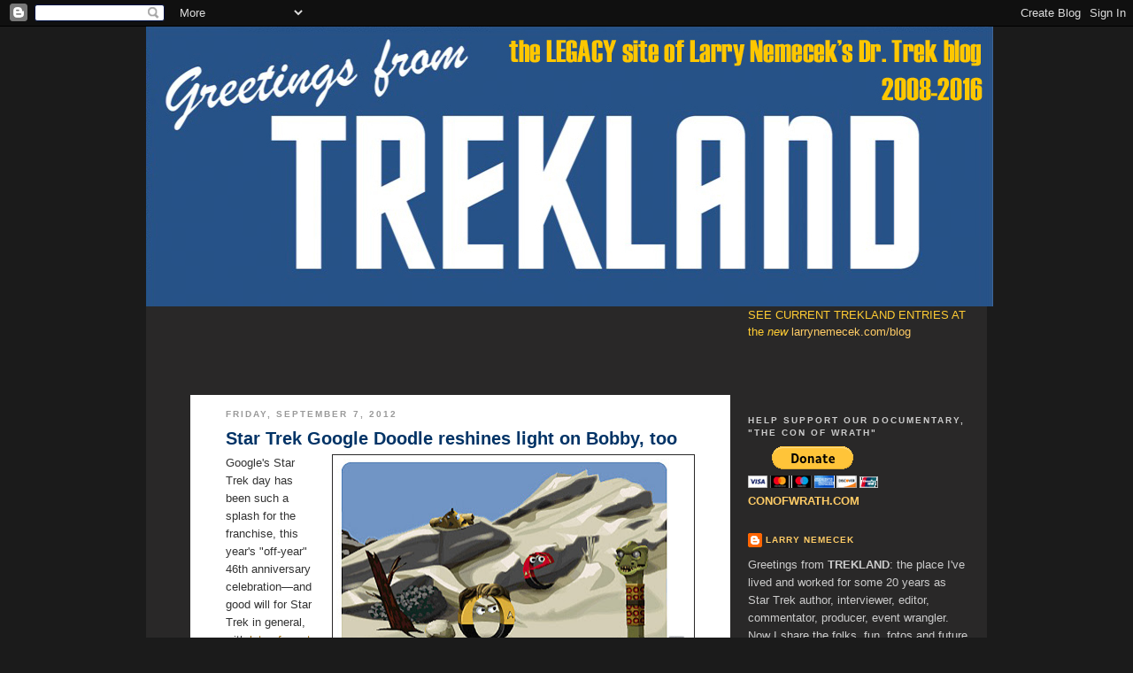

--- FILE ---
content_type: text/html; charset=UTF-8
request_url: https://larrynemecek.blogspot.com/2012/09/star-trek-google-doodle-reshines-light.html
body_size: 25355
content:
<!DOCTYPE html>
<html dir='ltr' xmlns='http://www.w3.org/1999/xhtml' xmlns:b='http://www.google.com/2005/gml/b' xmlns:data='http://www.google.com/2005/gml/data' xmlns:expr='http://www.google.com/2005/gml/expr'>
<head>
<link href='https://www.blogger.com/static/v1/widgets/2944754296-widget_css_bundle.css' rel='stylesheet' type='text/css'/>
<title>TREKLAND: Star Trek Google Doodle reshines light on Bobby, too</title>
<meta content='text/html; charset=UTF-8' http-equiv='Content-Type'/>
<meta content='blogger' name='generator'/>
<link href='https://larrynemecek.blogspot.com/favicon.ico' rel='icon' type='image/x-icon'/>
<link href='http://larrynemecek.blogspot.com/2012/09/star-trek-google-doodle-reshines-light.html' rel='canonical'/>
<link rel="alternate" type="application/atom+xml" title="TREKLAND - Atom" href="https://larrynemecek.blogspot.com/feeds/posts/default" />
<link rel="alternate" type="application/rss+xml" title="TREKLAND - RSS" href="https://larrynemecek.blogspot.com/feeds/posts/default?alt=rss" />
<link rel="service.post" type="application/atom+xml" title="TREKLAND - Atom" href="https://www.blogger.com/feeds/1123408535729992886/posts/default" />

<link rel="alternate" type="application/atom+xml" title="TREKLAND - Atom" href="https://larrynemecek.blogspot.com/feeds/8423078178128958721/comments/default" />
<!--Can't find substitution for tag [blog.ieCssRetrofitLinks]-->
<link href='https://blogger.googleusercontent.com/img/b/R29vZ2xl/AVvXsEgoDc3xSzCoCNy8r4FOSw6QGDEqvx6ld8rN_icFEtrKoeEsMUcOXrU2uxbYfgsFgdUlgQxLbk3sQQ7w0GRlRrSIy-mweCCHeMuioLvTdmrmfU0klnrFgwH0znA_XKrv-1DCTaJ1-tRrvlTE/s400/googdoodgorntall.jpg' rel='image_src'/>
<meta content='http://larrynemecek.blogspot.com/2012/09/star-trek-google-doodle-reshines-light.html' property='og:url'/>
<meta content='Star Trek Google Doodle reshines light on Bobby, too' property='og:title'/>
<meta content='Google&#39;s Star Trek day has been such a splash for the franchise, this year&#39;s &quot;off-year&quot; 46th anniversary celebration—and good will for Star ...' property='og:description'/>
<meta content='https://blogger.googleusercontent.com/img/b/R29vZ2xl/AVvXsEgoDc3xSzCoCNy8r4FOSw6QGDEqvx6ld8rN_icFEtrKoeEsMUcOXrU2uxbYfgsFgdUlgQxLbk3sQQ7w0GRlRrSIy-mweCCHeMuioLvTdmrmfU0klnrFgwH0znA_XKrv-1DCTaJ1-tRrvlTE/w1200-h630-p-k-no-nu/googdoodgorntall.jpg' property='og:image'/>
<style id='page-skin-1' type='text/css'><!--
/*
-----------------------------------------------
Blogger Template Style
Name:     Minima Blue
Date:     26 Feb 2004
Updated by: Blogger Team
----------------------------------------------- */
/* Variable definitions
====================
<Variable name="bgcolor" description="Page Background Color"
type="color" default="#135">
<Variable name="textcolor" description="Text Color"
type="color" default="#ccc">
<Variable name="linkcolor" description="Link Color"
type="color" default="#9bd">
<Variable name="pagetitlecolor" description="Title Color"
type="color" default="#eee">
<Variable name="descriptioncolor" description="Blog Description Color"
type="color" default="#79b">
<Variable name="titlecolor" description="Post Title Color"
type="color" default="#fc6">
<Variable name="bordercolor" description="Border Color"
type="color" default="#468">
<Variable name="sidebarcolor" description="Sidebar Title Color"
type="color" default="#579">
<Variable name="sidebartextcolor" description="Sidebar Text Color"
type="color" default="#ccc">
<Variable name="visitedlinkcolor" description="Visited Link Color"
type="color" default="#a7a">
<Variable name="bodyfont" description="Text Font"
type="font" default="normal normal 100% 'Trebuchet MS',Trebuchet,Verdana,Sans-serif">
<Variable name="headerfont" description="Sidebar Title Font"
type="font"
default="normal bold 78% 'Trebuchet MS',Trebuchet,Arial,Verdana,Sans-serif">
<Variable name="pagetitlefont" description="Blog Title Font"
type="font"
default="normal bold 200% 'Trebuchet MS',Trebuchet,Verdana,Sans-serif">
<Variable name="descriptionfont" description="Blog Description Font"
type="font"
default="normal normal 78% 'Trebuchet MS', Trebuchet, Verdana, Sans-serif">
<Variable name="postfooterfont" description="Post Footer Font"
type="font"
default="normal normal 78% 'Trebuchet MS', Trebuchet, Verdana, Sans-serif">
<Variable name="startSide" description="Start side in blog language"
type="automatic" default="left">
<Variable name="endSide" description="End side in blog language"
type="automatic" default="right">
*/
/* Use this with templates/template-twocol.html */
body {
background:#1B1B1B url(https://lh3.googleusercontent.com/blogger_img_proxy/AEn0k_tcq5oT6C2zgIX6Pfsuet65-e2EDQ2Z8xKiSW2eOcfiHhgYta0sGkDDD06CuWRuoVA0jDeMVTWZyamTGpoPRnzUnPx-bz43PQkUZpUnk6VbPrEbDVI=s0-d) top center no-repeat;
margin:0;
color:#333333;
font:x-small "Trebuchet MS", Trebuchet, Verdana, Sans-Serif;
font-size/* */:/**/small;
font-size: /**/small;
text-align: center;
}
a:link {
color:#996600;
text-decoration:none;
}
a:visited {
color:#446688;
text-decoration:none;
}
a:hover {
color:#003366;
text-decoration:underline;
}
a img {
border-width:0;
}
/* Header
-----------------------------------------------
*/
#header-wrapper {
width:950px;
margin:0 auto;
border:0px solid #292828;
}
#header-inner {
background-position: center;
margin-left: auto;
margin-right: auto;
}
#header {
margin: 0px;
border: 0px solid #292828;
text-align: center;
color:#446688;
}
#header h1 {
margin:5px 5px 0;
padding:15px 20px .25em;
line-height:1.2em;
text-transform:uppercase;
letter-spacing:.2em;
font: normal bold 254% Arial, sans-serif;
}
#header a {
color:#446688;
text-decoration:none;
}
#header a:hover {
color:#446688;
}
#header .description {
margin:0 5px 5px;
padding:0 20px 15px;
max-width:700px;
text-transform:uppercase;
letter-spacing:.2em;
line-height: 1.4em;
font: normal normal 78% Arial, sans-serif;
color: #446688;
}
#header img {
margin-left: auto;
margin-right: auto;
}
/* Outer-Wrapper
----------------------------------------------- */
#outer-wrapper {
background:#292828 url(https://lh3.googleusercontent.com/blogger_img_proxy/AEn0k_tcq5oT6C2zgIX6Pfsuet65-e2EDQ2Z8xKiSW2eOcfiHhgYta0sGkDDD06CuWRuoVA0jDeMVTWZyamTGpoPRnzUnPx-bz43PQkUZpUnk6VbPrEbDVI=s0-d) top center no-repeat;
width: 950px;
margin:0 auto;
text-align:left;
font: normal normal 100% Arial, sans-serif;
}
#main-wrapper {
width: 530px;
background-color: #FFFFFF;
padding: 0 40px;
margin-left: 50px;
float: left;
word-wrap: break-word; /* fix for long text breaking sidebar float in IE */
overflow: hidden;     /* fix for long non-text content breaking IE sidebar float */
}
#main-wrapperTOP {display: block; width: 500px; height: 100px; background: transparent url(https://lh3.googleusercontent.com/blogger_img_proxy/AEn0k_vT0bqSswKNG66tSnlctn2-OCMWMJp7gTaDpoWP_lPZP7cplOjtaPQNuq_VyDyp0SGOVPobdorT8gUfC2xIpA_cctLp0e7fSRefR7WKXZPBsHAE=s0-d) no-repeat bottom left;margin-left: 50px; float:left;}
#sidebar-wrapper {
width: 250px;
margin-right: 20px;
float: right;
word-wrap: break-word; /* fix for long text breaking sidebar float in IE */
overflow: hidden;     /* fix for long non-text content breaking IE sidebar float */
}
#sidebar-wrapper a {color: #FFCC66;}
/* Headings
----------------------------------------------- */
h2 {
margin:1em 0 .75em;
font:normal bold 78% Arial, sans-serif;
line-height: 1.4em;
text-transform:uppercase;
letter-spacing:.2em;
color:#cccccc;
}
/* Posts
-----------------------------------------------
*/
h2.date-header {
margin:1.5em 0 .5em;
color: #999999;
}
.post {
margin:.5em 0 1.5em;
border-bottom:1px dotted #292828;
padding-bottom:1.5em;
}
.post h3 {
margin:.25em 0 0;
padding:0 0 4px;
font-size:150%;
font-weight:normal;
line-height:1.4em;
color:#003366;
}
.post h3 a, .post h3 a:visited, .post h3 strong {
display:block;
text-decoration:none;
color:#003366;
font-weight:bold;
}
.post h3 strong, .post h3 a:hover {
color:#3A72A5;
}
.post-body {
margin:0 0 .75em;
line-height:1.6em;
}
.post-body blockquote {
line-height:1.3em;
}
.post-footer {
margin: .75em 0;
color:#999999;
text-transform:uppercase;
letter-spacing:.1em;
font: normal normal 78% Arial, sans-serif;
line-height: 1.4em;
}
.comment-link {
margin-left:.6em;
}
.post img, table.tr-caption-container {
padding:4px;
border:1px solid #292828;
max-width: 530px;
width: expression(this.width >530 ? 530: true);}
}
.tr-caption-container img {
border: none;
padding: 0;
}
.post blockquote {
margin:1em 20px;
}
.post blockquote p {
margin:.75em 0;
}
/* Comments
----------------------------------------------- */
#comments h4 {
margin:1em 0;
font-weight: bold;
line-height: 1.4em;
text-transform:uppercase;
letter-spacing:.2em;
color: #cccccc;
}
#comments-block {
margin:1em 0 1.5em;
line-height:1.6em;
}
#comments-block .comment-author {
margin:.5em 0;
}
#comments-block .comment-body {
margin:.25em 0 0;
}
#comments-block .comment-footer {
margin:-.25em 0 2em;
line-height: 1.4em;
text-transform:uppercase;
letter-spacing:.1em;
}
#comments-block .comment-body p {
margin:0 0 .75em;
}
.deleted-comment {
font-style:italic;
color:gray;
}
.feed-links {
clear: both;
line-height: 2.5em;
}
#blog-pager-newer-link {
float: left;
}
#blog-pager-older-link {
float: right;
}
#blog-pager {
text-align: center;
}
/* Sidebar Content
----------------------------------------------- */
.sidebar {
color: #cccccc;
line-height: 1.5em;
}
.sidebar ul { padding-left: 15px; color: #FFCC66;
}
.sidebar li {
margin:0;
padding-top:0;
padding-right:0;
padding-bottom:.5em;
padding-left:0px;
text-indent:0px;
line-height:1.25em;
}
.sidebar .widget, .main .widget {
border-bottom:1px dotted #292828;
margin:0 0 1em;
padding:0 0 1em;
}
.main .Blog {
border-bottom-width: 0;
}
/* Profile
----------------------------------------------- */
#Profile1 .widget-content img {display: none}
.profile-img {
float: left;
margin-top: 0;
margin-right: 5px;
margin-bottom: 5px;
margin-left: 0;
padding: 4px;
border: 1px solid #292828;
}
.profile-data {
margin:0;
text-transform:uppercase;
letter-spacing:.1em;
font: normal normal 78% Arial, sans-serif;
color: #cccccc;
font-weight: bold;
line-height: 1.6em;
}
.profile-datablock {
margin:.5em 0 .5em;
}
.profile-textblock {
margin: 0.5em 0;
line-height: 1.6em;
}
.profile-link {
font: normal normal 78% Arial, sans-serif;
text-transform: uppercase;
letter-spacing: .1em;
}
/* Footer
----------------------------------------------- */
#footer {
width:660px;
clear:both;
margin:0 auto;
padding-top:15px;
line-height: 1.6em;
text-transform:uppercase;
letter-spacing:.1em;
text-align: center;
}

--></style>
<link href='https://www.blogger.com/dyn-css/authorization.css?targetBlogID=1123408535729992886&amp;zx=4a5b8cf8-8045-4ddb-8084-5cb2f5e5f14b' media='none' onload='if(media!=&#39;all&#39;)media=&#39;all&#39;' rel='stylesheet'/><noscript><link href='https://www.blogger.com/dyn-css/authorization.css?targetBlogID=1123408535729992886&amp;zx=4a5b8cf8-8045-4ddb-8084-5cb2f5e5f14b' rel='stylesheet'/></noscript>
<meta name='google-adsense-platform-account' content='ca-host-pub-1556223355139109'/>
<meta name='google-adsense-platform-domain' content='blogspot.com'/>

</head>
<body>
<div class='navbar section' id='navbar'><div class='widget Navbar' data-version='1' id='Navbar1'><script type="text/javascript">
    function setAttributeOnload(object, attribute, val) {
      if(window.addEventListener) {
        window.addEventListener('load',
          function(){ object[attribute] = val; }, false);
      } else {
        window.attachEvent('onload', function(){ object[attribute] = val; });
      }
    }
  </script>
<div id="navbar-iframe-container"></div>
<script type="text/javascript" src="https://apis.google.com/js/platform.js"></script>
<script type="text/javascript">
      gapi.load("gapi.iframes:gapi.iframes.style.bubble", function() {
        if (gapi.iframes && gapi.iframes.getContext) {
          gapi.iframes.getContext().openChild({
              url: 'https://www.blogger.com/navbar/1123408535729992886?po\x3d8423078178128958721\x26origin\x3dhttps://larrynemecek.blogspot.com',
              where: document.getElementById("navbar-iframe-container"),
              id: "navbar-iframe"
          });
        }
      });
    </script><script type="text/javascript">
(function() {
var script = document.createElement('script');
script.type = 'text/javascript';
script.src = '//pagead2.googlesyndication.com/pagead/js/google_top_exp.js';
var head = document.getElementsByTagName('head')[0];
if (head) {
head.appendChild(script);
}})();
</script>
</div></div>
<div id='outer-wrapper'><div id='wrap2'>
<!-- skip links for text browsers -->
<span id='skiplinks' style='display:none;'>
<a href='#main'>skip to main </a> |
      <a href='#sidebar'>skip to sidebar</a>
</span>
<div id='header-wrapper'>
<div class='header section' id='header'><div class='widget Header' data-version='1' id='Header1'>
<div id='header-inner'>
<a href='https://larrynemecek.blogspot.com/' style='display: block'>
<img alt='TREKLAND' height='316px; ' id='Header1_headerimg' src='https://blogger.googleusercontent.com/img/b/R29vZ2xl/AVvXsEjJmLjwfsUcmr9v8QbypTgUD-wvSqHIo8bOI-aSDSIhrqT6AUb912zGzBifvBa1_jsC85yf7gfr13-mXMuBDPjOCRqeW-ELOJfnxfSP5h9Bc7KVhjj287J6QDRZD94QmEXxnY6qHwiZF7o/s1600/Greetings+from+Trekland+legacy+header.jpg' style='display: block' width='957px; '/>
</a>
</div>
</div></div>
</div>
<div id='content-wrapper'>
<div id='crosscol-wrapper' style='text-align:center'>
<div class='crosscol no-items section' id='crosscol'></div>
</div>
<div id='sidebar-wrapper'>
<div class='sidebar section' id='sidebar'><div class='widget Text' data-version='1' id='Text1'>
<div class='widget-content'>
<span =""  style="color:#ffcc33;">SEE CURRENT TREKLAND ENTRIES AT<br /><span =""  style="color:#ffcc33;"><a href="http://larrynemecek.com/blog">               </a>the <i>new  </i>            <a href="http://larrynemecek.com/blog">larrynemecek.com/blog</a></span></span><br /><br /><br /><br />
</div>
<div class='clear'></div>
</div><div class='widget HTML' data-version='1' id='HTML4'>
<h2 class='title'>HELP SUPPORT OUR DOCUMENTARY, "THE CON OF WRATH"</h2>
<div class='widget-content'>
<c><form action="https://www.paypal.com/cgi-bin/webscr" method="post">
<input name="cmd" value="_s-xclick" type="hidden" />
<input name="hosted_button_id" value="W9EPDD2Z8BM6J" type="hidden" />
<input src="https://www.paypal.com/en_US/i/btn/btn_donateCC_LG.gif" name="submit" alt="PayPal - The safer, easier way to pay online!" border="0" type="image" />


<a style="font-weight: bold;" href="http://www.larrynemecek.com/conofwrath.htm" target="_blank">CONOFWRATH.COM</a>
<img alt="" src="https://www.paypal.com/en_US/i/scr/pixel.gif" border="0" height="1" width="1" />
</form></c>
</div>
<div class='clear'></div>
</div><div class='widget Profile' data-version='1' id='Profile1'>
<div class='widget-content'>
<a href='https://www.blogger.com/profile/08327849137328659161'><img alt='My photo' class='profile-img' height='80' src='//blogger.googleusercontent.com/img/b/R29vZ2xl/AVvXsEhqr9qDm20F7Y02vkhYeknBkWEghzxV436AMmPKz-FtpbjKr209FITr4vgcaH4qzcdl-c5xayPs-94MaxtFSROi8QkCahSjVBzzqbK_Lqx98W4UA18ngnUzpgMHLfJBYw/s1600/*' width='53'/></a>
<dl class='profile-datablock'>
<dt class='profile-data'>
<a class='profile-name-link g-profile' href='https://www.blogger.com/profile/08327849137328659161' rel='author' style='background-image: url(//www.blogger.com/img/logo-16.png);'>
Larry Nemecek
</a>
</dt>
<dd class='profile-textblock'>Greetings from <b>TREKLAND</b>: the place I've lived and worked for some 20 years as Star Trek author, interviewer, editor, commentator, producer, event wrangler.
Now I share the folks, fun, fotos and future of it all here at Trekland &#8212; all in my own unique slant. So what are you waiting for? Jump in, sound off, geek out.</dd>
</dl>
<a class='profile-link' href='https://www.blogger.com/profile/08327849137328659161' rel='author'>View my complete profile</a>
<div class='clear'></div>
</div>
</div><div class='widget HTML' data-version='1' id='HTML6'>
<h2 class='title'>Like Us</h2>
<div class='widget-content'>
<iframe src="http://www.facebook.com/plugins/likebox.php?href=http%3A%2F%2Fwww.facebook.com%2Fpages%2FThe-Con-of-Wrath%2F118217438256052&amp;width=250&amp;colorscheme=dark&amp;show_faces=false&amp;border_color=000000&amp;stream=false&amp;header=true&amp;height=62" scrolling="no" frameborder="0" style="border:none; overflow:hidden; width:250px; height:62px;" allowtransparency="true"></iframe>
</div>
<div class='clear'></div>
</div><div class='widget Feed' data-version='1' id='Feed1'>
<h2>Previously, in our last episode</h2>
<div class='widget-content' id='Feed1_feedItemListDisplay'>
<span style='filter: alpha(25); opacity: 0.25;'>
<a href='http://feeds.feedburner.com/Trekland'>Loading...</a>
</span>
</div>
<div class='clear'></div>
</div><div class='widget Label' data-version='1' id='Label1'>
<h2>Categories</h2>
<div class='widget-content'>
<select onchange='location=this.options[this.selectedIndex].value;'>
<option>Select a category</option>
<option value='https://larrynemecek.blogspot.com/search/label/%27%20Mission%20Log'>&#39; Mission Log
         (1)
      </option>
<option value='https://larrynemecek.blogspot.com/search/label/%22Fairest%20of%20Them%20All%22'>&quot;Fairest of Them All&quot;
         (1)
      </option>
<option value='https://larrynemecek.blogspot.com/search/label/%22Yesterday%27s%20Enterprise%22'>&quot;Yesterday&#39;s Enterprise&quot;
         (1)
      </option>
<option value='https://larrynemecek.blogspot.com/search/label/%28TECH%29'>(TECH)
         (1)
      </option>
<option value='https://larrynemecek.blogspot.com/search/label/%23startrekday'>#startrekday
         (1)
      </option>
<option value='https://larrynemecek.blogspot.com/search/label/10%20Items%20or%20Less'>10 Items or Less
         (1)
      </option>
<option value='https://larrynemecek.blogspot.com/search/label/1960s'>1960s
         (2)
      </option>
<option value='https://larrynemecek.blogspot.com/search/label/1964'>1964
         (1)
      </option>
<option value='https://larrynemecek.blogspot.com/search/label/1968'>1968
         (1)
      </option>
<option value='https://larrynemecek.blogspot.com/search/label/1986'>1986
         (1)
      </option>
<option value='https://larrynemecek.blogspot.com/search/label/2016'>2016
         (1)
      </option>
<option value='https://larrynemecek.blogspot.com/search/label/24'>24
         (1)
      </option>
<option value='https://larrynemecek.blogspot.com/search/label/3%20Drunk%20Geeks'>3 Drunk Geeks
         (1)
      </option>
<option value='https://larrynemecek.blogspot.com/search/label/3-D'>3-D
         (1)
      </option>
<option value='https://larrynemecek.blogspot.com/search/label/47North'>47North
         (2)
      </option>
<option value='https://larrynemecek.blogspot.com/search/label/47s'>47s
         (11)
      </option>
<option value='https://larrynemecek.blogspot.com/search/label/A%20Case%20Of%20Evil'>A Case Of Evil
         (1)
      </option>
<option value='https://larrynemecek.blogspot.com/search/label/A%20Fistful%20of%20Data'>A Fistful of Data
         (1)
      </option>
<option value='https://larrynemecek.blogspot.com/search/label/ABC'>ABC
         (1)
      </option>
<option value='https://larrynemecek.blogspot.com/search/label/ABC%20Family'>ABC Family
         (2)
      </option>
<option value='https://larrynemecek.blogspot.com/search/label/Abrams.%20JJ'>Abrams. JJ
         (2)
      </option>
<option value='https://larrynemecek.blogspot.com/search/label/Academy%20Awards'>Academy Awards
         (1)
      </option>
<option value='https://larrynemecek.blogspot.com/search/label/acting'>acting
         (1)
      </option>
<option value='https://larrynemecek.blogspot.com/search/label/actors'>actors
         (4)
      </option>
<option value='https://larrynemecek.blogspot.com/search/label/advertising'>advertising
         (3)
      </option>
<option value='https://larrynemecek.blogspot.com/search/label/African-Americans'>African-Americans
         (1)
      </option>
<option value='https://larrynemecek.blogspot.com/search/label/AIDS'>AIDS
         (4)
      </option>
<option value='https://larrynemecek.blogspot.com/search/label/AIDS%20Lifecycle'>AIDS Lifecycle
         (1)
      </option>
<option value='https://larrynemecek.blogspot.com/search/label/AIDS%20Service%20Center'>AIDS Service Center
         (1)
      </option>
<option value='https://larrynemecek.blogspot.com/search/label/airlines'>airlines
         (1)
      </option>
<option value='https://larrynemecek.blogspot.com/search/label/Albany'>Albany
         (1)
      </option>
<option value='https://larrynemecek.blogspot.com/search/label/Alexandria'>Alexandria
         (1)
      </option>
<option value='https://larrynemecek.blogspot.com/search/label/alien%20actors'>alien actors
         (1)
      </option>
<option value='https://larrynemecek.blogspot.com/search/label/aliens'>aliens
         (3)
      </option>
<option value='https://larrynemecek.blogspot.com/search/label/All%20Things%20Trek'>All Things Trek
         (2)
      </option>
<option value='https://larrynemecek.blogspot.com/search/label/alphas'>alphas
         (3)
      </option>
<option value='https://larrynemecek.blogspot.com/search/label/Altman.%20Mark'>Altman. Mark
         (1)
      </option>
<option value='https://larrynemecek.blogspot.com/search/label/Amazon'>Amazon
         (1)
      </option>
<option value='https://larrynemecek.blogspot.com/search/label/AMC'>AMC
         (1)
      </option>
<option value='https://larrynemecek.blogspot.com/search/label/American%20Dad'>American Dad
         (1)
      </option>
<option value='https://larrynemecek.blogspot.com/search/label/Amok%20Time'>Amok Time
         (2)
      </option>
<option value='https://larrynemecek.blogspot.com/search/label/Amy%20Glickman'>Amy Glickman
         (1)
      </option>
<option value='https://larrynemecek.blogspot.com/search/label/Anaheim'>Anaheim
         (1)
      </option>
<option value='https://larrynemecek.blogspot.com/search/label/Andak%20Theatre'>Andak Theatre
         (1)
      </option>
<option value='https://larrynemecek.blogspot.com/search/label/animation'>animation
         (3)
      </option>
<option value='https://larrynemecek.blogspot.com/search/label/anime'>anime
         (2)
      </option>
<option value='https://larrynemecek.blogspot.com/search/label/anniversaries'>anniversaries
         (35)
      </option>
<option value='https://larrynemecek.blogspot.com/search/label/announcements'>announcements
         (1)
      </option>
<option value='https://larrynemecek.blogspot.com/search/label/Antaeus%20Theatre'>Antaeus Theatre
         (3)
      </option>
<option value='https://larrynemecek.blogspot.com/search/label/antimatter'>antimatter
         (1)
      </option>
<option value='https://larrynemecek.blogspot.com/search/label/Apollo%201'>Apollo 1
         (1)
      </option>
<option value='https://larrynemecek.blogspot.com/search/label/appearances'>appearances
         (146)
      </option>
<option value='https://larrynemecek.blogspot.com/search/label/Apple'>Apple
         (1)
      </option>
<option value='https://larrynemecek.blogspot.com/search/label/apprearances'>apprearances
         (1)
      </option>
<option value='https://larrynemecek.blogspot.com/search/label/apps'>apps
         (1)
      </option>
<option value='https://larrynemecek.blogspot.com/search/label/April%20Fools'>April Fools
         (1)
      </option>
<option value='https://larrynemecek.blogspot.com/search/label/archives'>archives
         (3)
      </option>
<option value='https://larrynemecek.blogspot.com/search/label/arstechnica'>arstechnica
         (1)
      </option>
<option value='https://larrynemecek.blogspot.com/search/label/art'>art
         (2)
      </option>
<option value='https://larrynemecek.blogspot.com/search/label/artists'>artists
         (3)
      </option>
<option value='https://larrynemecek.blogspot.com/search/label/artwork'>artwork
         (10)
      </option>
<option value='https://larrynemecek.blogspot.com/search/label/Ashbrook.%20Tom'>Ashbrook. Tom
         (1)
      </option>
<option value='https://larrynemecek.blogspot.com/search/label/Ask%20Dr.%20Trek'>Ask Dr. Trek
         (1)
      </option>
<option value='https://larrynemecek.blogspot.com/search/label/astronauts'>astronauts
         (1)
      </option>
<option value='https://larrynemecek.blogspot.com/search/label/Astronomy'>Astronomy
         (5)
      </option>
<option value='https://larrynemecek.blogspot.com/search/label/Atwater%20Village%20Theatre'>Atwater Village Theatre
         (1)
      </option>
<option value='https://larrynemecek.blogspot.com/search/label/Auberjonois.%20Ren%C3%A9'>Auberjonois. René
         (2)
      </option>
<option value='https://larrynemecek.blogspot.com/search/label/auctions'>auctions
         (12)
      </option>
<option value='https://larrynemecek.blogspot.com/search/label/audiobooks'>audiobooks
         (1)
      </option>
<option value='https://larrynemecek.blogspot.com/search/label/Audubon%20Society'>Audubon Society
         (1)
      </option>
<option value='https://larrynemecek.blogspot.com/search/label/Austin'>Austin
         (1)
      </option>
<option value='https://larrynemecek.blogspot.com/search/label/authors'>authors
         (4)
      </option>
<option value='https://larrynemecek.blogspot.com/search/label/Aviation'>Aviation
         (1)
      </option>
<option value='https://larrynemecek.blogspot.com/search/label/awards'>awards
         (3)
      </option>
<option value='https://larrynemecek.blogspot.com/search/label/Away%20MIssion'>Away MIssion
         (1)
      </option>
<option value='https://larrynemecek.blogspot.com/search/label/Axanar'>Axanar
         (3)
      </option>
<option value='https://larrynemecek.blogspot.com/search/label/Bad%20Robot'>Bad Robot
         (2)
      </option>
<option value='https://larrynemecek.blogspot.com/search/label/Bakula.%20Scott'>Bakula. Scott
         (4)
      </option>
<option value='https://larrynemecek.blogspot.com/search/label/Barco%20Escape'>Barco Escape
         (1)
      </option>
<option value='https://larrynemecek.blogspot.com/search/label/Barrow'>Barrow
         (1)
      </option>
<option value='https://larrynemecek.blogspot.com/search/label/baseball'>baseball
         (1)
      </option>
<option value='https://larrynemecek.blogspot.com/search/label/Bates.%20Russell'>Bates. Russell
         (1)
      </option>
<option value='https://larrynemecek.blogspot.com/search/label/Battlestar%20Galactica'>Battlestar Galactica
         (1)
      </option>
<option value='https://larrynemecek.blogspot.com/search/label/Baumgartner.%20Felix'>Baumgartner. Felix
         (1)
      </option>
<option value='https://larrynemecek.blogspot.com/search/label/Baxley.%20Paul'>Baxley. Paul
         (1)
      </option>
<option value='https://larrynemecek.blogspot.com/search/label/BayouCon'>BayouCon
         (3)
      </option>
<option value='https://larrynemecek.blogspot.com/search/label/BBC'>BBC
         (1)
      </option>
<option value='https://larrynemecek.blogspot.com/search/label/Beatles'>Beatles
         (1)
      </option>
<option value='https://larrynemecek.blogspot.com/search/label/Becker%2BMayer%21'>Becker+Mayer!
         (2)
      </option>
<option value='https://larrynemecek.blogspot.com/search/label/Behr.%20Ira%20Steven'>Behr. Ira Steven
         (8)
      </option>
<option value='https://larrynemecek.blogspot.com/search/label/Beltran.%20Robert'>Beltran. Robert
         (3)
      </option>
<option value='https://larrynemecek.blogspot.com/search/label/Benjamin.%20Darren'>Benjamin. Darren
         (1)
      </option>
<option value='https://larrynemecek.blogspot.com/search/label/Bennett.%20Harve'>Bennett. Harve
         (4)
      </option>
<option value='https://larrynemecek.blogspot.com/search/label/Berman.%20Rick'>Berman. Rick
         (2)
      </option>
<option value='https://larrynemecek.blogspot.com/search/label/Best%20of%20Both%20Worlds'>Best of Both Worlds
         (1)
      </option>
<option value='https://larrynemecek.blogspot.com/search/label/best%20wishes'>best wishes
         (1)
      </option>
<option value='https://larrynemecek.blogspot.com/search/label/Between%20the%20Cracks'>Between the Cracks
         (1)
      </option>
<option value='https://larrynemecek.blogspot.com/search/label/BIFF'>BIFF
         (1)
      </option>
<option value='https://larrynemecek.blogspot.com/search/label/Big%20Bang%20Theory'>Big Bang Theory
         (2)
      </option>
<option value='https://larrynemecek.blogspot.com/search/label/Biller.%20Ken'>Biller. Ken
         (1)
      </option>
<option value='https://larrynemecek.blogspot.com/search/label/Billingsley.%20John'>Billingsley. John
         (8)
      </option>
<option value='https://larrynemecek.blogspot.com/search/label/bingo'>bingo
         (1)
      </option>
<option value='https://larrynemecek.blogspot.com/search/label/Biography'>Biography
         (3)
      </option>
<option value='https://larrynemecek.blogspot.com/search/label/Bios'>Bios
         (1)
      </option>
<option value='https://larrynemecek.blogspot.com/search/label/birthdays'>birthdays
         (20)
      </option>
<option value='https://larrynemecek.blogspot.com/search/label/bits'>bits
         (1)
      </option>
<option value='https://larrynemecek.blogspot.com/search/label/Black.%20John%20DF'>Black. John DF
         (1)
      </option>
<option value='https://larrynemecek.blogspot.com/search/label/Blair.%20Bill'>Blair. Bill
         (1)
      </option>
<option value='https://larrynemecek.blogspot.com/search/label/Blalock.%20Jolene'>Blalock. Jolene
         (2)
      </option>
<option value='https://larrynemecek.blogspot.com/search/label/BlasterCon'>BlasterCon
         (1)
      </option>
<option value='https://larrynemecek.blogspot.com/search/label/Block.%20Dick'>Block. Dick
         (1)
      </option>
<option value='https://larrynemecek.blogspot.com/search/label/Block.%20Paula'>Block. Paula
         (2)
      </option>
<option value='https://larrynemecek.blogspot.com/search/label/blog'>blog
         (1)
      </option>
<option value='https://larrynemecek.blogspot.com/search/label/Blog%20Talk%20radio'>Blog Talk radio
         (4)
      </option>
<option value='https://larrynemecek.blogspot.com/search/label/bloggers'>bloggers
         (4)
      </option>
<option value='https://larrynemecek.blogspot.com/search/label/bloopers'>bloopers
         (2)
      </option>
<option value='https://larrynemecek.blogspot.com/search/label/BLTN'>BLTN
         (2)
      </option>
<option value='https://larrynemecek.blogspot.com/search/label/Blu-ray'>Blu-ray
         (9)
      </option>
<option value='https://larrynemecek.blogspot.com/search/label/Bluray'>Bluray
         (1)
      </option>
<option value='https://larrynemecek.blogspot.com/search/label/Bole.%20Cliff'>Bole. Cliff
         (1)
      </option>
<option value='https://larrynemecek.blogspot.com/search/label/book%20signing'>book signing
         (1)
      </option>
<option value='https://larrynemecek.blogspot.com/search/label/Books'>Books
         (16)
      </option>
<option value='https://larrynemecek.blogspot.com/search/label/Borg'>Borg
         (1)
      </option>
<option value='https://larrynemecek.blogspot.com/search/label/box%20office'>box office
         (2)
      </option>
<option value='https://larrynemecek.blogspot.com/search/label/Bozeman'>Bozeman
         (1)
      </option>
<option value='https://larrynemecek.blogspot.com/search/label/Braga.%20Brannon'>Braga. Brannon
         (3)
      </option>
<option value='https://larrynemecek.blogspot.com/search/label/breaking'>breaking
         (1)
      </option>
<option value='https://larrynemecek.blogspot.com/search/label/bridge'>bridge
         (2)
      </option>
<option value='https://larrynemecek.blogspot.com/search/label/Bridge%20Restoration'>Bridge Restoration
         (4)
      </option>
<option value='https://larrynemecek.blogspot.com/search/label/Brooks.%20Avery'>Brooks. Avery
         (2)
      </option>
<option value='https://larrynemecek.blogspot.com/search/label/Brown'>Brown
         (1)
      </option>
<option value='https://larrynemecek.blogspot.com/search/label/Brown.%20Kipleigh'>Brown. Kipleigh
         (1)
      </option>
<option value='https://larrynemecek.blogspot.com/search/label/Brown.%20Kipleigh.%20Kerwin'>Brown. Kipleigh. Kerwin
         (1)
      </option>
<option value='https://larrynemecek.blogspot.com/search/label/BTS'>BTS
         (11)
      </option>
<option value='https://larrynemecek.blogspot.com/search/label/Burbank'>Burbank
         (4)
      </option>
<option value='https://larrynemecek.blogspot.com/search/label/Burbank%20International%20Film%20Festival'>Burbank International Film Festival
         (1)
      </option>
<option value='https://larrynemecek.blogspot.com/search/label/Burger%20King'>Burger King
         (1)
      </option>
<option value='https://larrynemecek.blogspot.com/search/label/Burton.%20LeVar'>Burton. LeVar
         (3)
      </option>
<option value='https://larrynemecek.blogspot.com/search/label/Butler.%20Robert'>Butler. Robert
         (1)
      </option>
<option value='https://larrynemecek.blogspot.com/search/label/Bye%20Bye%20Robot'>Bye Bye Robot
         (3)
      </option>
<option value='https://larrynemecek.blogspot.com/search/label/cake'>cake
         (1)
      </option>
<option value='https://larrynemecek.blogspot.com/search/label/call%20sheets'>call sheets
         (1)
      </option>
<option value='https://larrynemecek.blogspot.com/search/label/Campaign%202016'>Campaign 2016
         (1)
      </option>
<option value='https://larrynemecek.blogspot.com/search/label/campaigns'>campaigns
         (2)
      </option>
<option value='https://larrynemecek.blogspot.com/search/label/Canada'>Canada
         (1)
      </option>
<option value='https://larrynemecek.blogspot.com/search/label/canon'>canon
         (5)
      </option>
<option value='https://larrynemecek.blogspot.com/search/label/Captains'>Captains
         (1)
      </option>
<option value='https://larrynemecek.blogspot.com/search/label/Captions%20Logged'>Captions Logged
         (1)
      </option>
<option value='https://larrynemecek.blogspot.com/search/label/Cardassians'>Cardassians
         (1)
      </option>
<option value='https://larrynemecek.blogspot.com/search/label/career'>career
         (1)
      </option>
<option value='https://larrynemecek.blogspot.com/search/label/Carrigan.%20John'>Carrigan. John
         (1)
      </option>
<option value='https://larrynemecek.blogspot.com/search/label/Carro.%20Lucianna'>Carro. Lucianna
         (1)
      </option>
<option value='https://larrynemecek.blogspot.com/search/label/cartography'>cartography
         (2)
      </option>
<option value='https://larrynemecek.blogspot.com/search/label/cast'>cast
         (1)
      </option>
<option value='https://larrynemecek.blogspot.com/search/label/casting'>casting
         (2)
      </option>
<option value='https://larrynemecek.blogspot.com/search/label/causes'>causes
         (1)
      </option>
<option value='https://larrynemecek.blogspot.com/search/label/Cawley.%20James'>Cawley. James
         (1)
      </option>
<option value='https://larrynemecek.blogspot.com/search/label/CBS'>CBS
         (5)
      </option>
<option value='https://larrynemecek.blogspot.com/search/label/CBS%20All%20Access'>CBS All Access
         (3)
      </option>
<option value='https://larrynemecek.blogspot.com/search/label/CBS%20Consumer%20Products'>CBS Consumer Products
         (3)
      </option>
<option value='https://larrynemecek.blogspot.com/search/label/CBS%20Home%20Entertainment'>CBS Home Entertainment
         (4)
      </option>
<option value='https://larrynemecek.blogspot.com/search/label/CBS%2FParamount%20TV'>CBS/Paramount TV
         (4)
      </option>
<option value='https://larrynemecek.blogspot.com/search/label/CCI'>CCI
         (1)
      </option>
<option value='https://larrynemecek.blogspot.com/search/label/CD'>CD
         (2)
      </option>
<option value='https://larrynemecek.blogspot.com/search/label/Ceclebs'>Ceclebs
         (1)
      </option>
<option value='https://larrynemecek.blogspot.com/search/label/Cedar.%20Larry'>Cedar. Larry
         (2)
      </option>
<option value='https://larrynemecek.blogspot.com/search/label/celebrity%20trekkies'>celebrity trekkies
         (9)
      </option>
<option value='https://larrynemecek.blogspot.com/search/label/Celebs'>Celebs
         (20)
      </option>
<option value='https://larrynemecek.blogspot.com/search/label/CGI'>CGI
         (4)
      </option>
<option value='https://larrynemecek.blogspot.com/search/label/Challenger'>Challenger
         (1)
      </option>
<option value='https://larrynemecek.blogspot.com/search/label/Chambliss.%20Scott'>Chambliss. Scott
         (1)
      </option>
<option value='https://larrynemecek.blogspot.com/search/label/Champion.%20John'>Champion. John
         (1)
      </option>
<option value='https://larrynemecek.blogspot.com/search/label/changes'>changes
         (1)
      </option>
<option value='https://larrynemecek.blogspot.com/search/label/characters'>characters
         (1)
      </option>
<option value='https://larrynemecek.blogspot.com/search/label/charity'>charity
         (5)
      </option>
<option value='https://larrynemecek.blogspot.com/search/label/charity%20trek'>charity trek
         (15)
      </option>
<option value='https://larrynemecek.blogspot.com/search/label/Charles'>Charles
         (1)
      </option>
<option value='https://larrynemecek.blogspot.com/search/label/Chekov'>Chekov
         (3)
      </option>
<option value='https://larrynemecek.blogspot.com/search/label/chess'>chess
         (1)
      </option>
<option value='https://larrynemecek.blogspot.com/search/label/Cho.%20John'>Cho. John
         (1)
      </option>
<option value='https://larrynemecek.blogspot.com/search/label/Christies'>Christies
         (1)
      </option>
<option value='https://larrynemecek.blogspot.com/search/label/Christmas'>Christmas
         (2)
      </option>
<option value='https://larrynemecek.blogspot.com/search/label/Chuck'>Chuck
         (7)
      </option>
<option value='https://larrynemecek.blogspot.com/search/label/Citters.%20John%20van'>Citters. John van
         (1)
      </option>
<option value='https://larrynemecek.blogspot.com/search/label/Clark.%20Bobby'>Clark. Bobby
         (4)
      </option>
<option value='https://larrynemecek.blogspot.com/search/label/Classic%20Trek'>Classic Trek
         (1)
      </option>
<option value='https://larrynemecek.blogspot.com/search/label/Cleveland'>Cleveland
         (1)
      </option>
<option value='https://larrynemecek.blogspot.com/search/label/cloaking%20device'>cloaking device
         (1)
      </option>
<option value='https://larrynemecek.blogspot.com/search/label/clothing'>clothing
         (1)
      </option>
<option value='https://larrynemecek.blogspot.com/search/label/Colbert.%20Stephen'>Colbert. Stephen
         (2)
      </option>
<option value='https://larrynemecek.blogspot.com/search/label/collectibles'>collectibles
         (6)
      </option>
<option value='https://larrynemecek.blogspot.com/search/label/college%20Trek'>college Trek
         (3)
      </option>
<option value='https://larrynemecek.blogspot.com/search/label/Columbia'>Columbia
         (1)
      </option>
<option value='https://larrynemecek.blogspot.com/search/label/Combs.%20Jeff'>Combs. Jeff
         (5)
      </option>
<option value='https://larrynemecek.blogspot.com/search/label/comedy'>comedy
         (13)
      </option>
<option value='https://larrynemecek.blogspot.com/search/label/Comic-Con'>Comic-Con
         (21)
      </option>
<option value='https://larrynemecek.blogspot.com/search/label/comics'>comics
         (5)
      </option>
<option value='https://larrynemecek.blogspot.com/search/label/Comikaze'>Comikaze
         (2)
      </option>
<option value='https://larrynemecek.blogspot.com/search/label/commercials'>commercials
         (1)
      </option>
<option value='https://larrynemecek.blogspot.com/search/label/Communicator'>Communicator
         (1)
      </option>
<option value='https://larrynemecek.blogspot.com/search/label/composers'>composers
         (1)
      </option>
<option value='https://larrynemecek.blogspot.com/search/label/computers'>computers
         (1)
      </option>
<option value='https://larrynemecek.blogspot.com/search/label/Con%20du%20Lac'>Con du Lac
         (1)
      </option>
<option value='https://larrynemecek.blogspot.com/search/label/Con%20of%20Wrath'>Con of Wrath
         (33)
      </option>
<option value='https://larrynemecek.blogspot.com/search/label/Conan'>Conan
         (1)
      </option>
<option value='https://larrynemecek.blogspot.com/search/label/concert'>concert
         (3)
      </option>
<option value='https://larrynemecek.blogspot.com/search/label/CONcoction'>CONcoction
         (1)
      </option>
<option value='https://larrynemecek.blogspot.com/search/label/ConDor'>ConDor
         (1)
      </option>
<option value='https://larrynemecek.blogspot.com/search/label/CONduit'>CONduit
         (1)
      </option>
<option value='https://larrynemecek.blogspot.com/search/label/cons'>cons
         (14)
      </option>
<option value='https://larrynemecek.blogspot.com/search/label/contests'>contests
         (8)
      </option>
<option value='https://larrynemecek.blogspot.com/search/label/Continuing%20Mission'>Continuing Mission
         (1)
      </option>
<option value='https://larrynemecek.blogspot.com/search/label/conventions'>conventions
         (63)
      </option>
<option value='https://larrynemecek.blogspot.com/search/label/Coon.%20Gene'>Coon. Gene
         (1)
      </option>
<option value='https://larrynemecek.blogspot.com/search/label/copyright'>copyright
         (1)
      </option>
<option value='https://larrynemecek.blogspot.com/search/label/corrections'>corrections
         (1)
      </option>
<option value='https://larrynemecek.blogspot.com/search/label/cosplay'>cosplay
         (6)
      </option>
<option value='https://larrynemecek.blogspot.com/search/label/costumes'>costumes
         (10)
      </option>
<option value='https://larrynemecek.blogspot.com/search/label/Coto.%20Manny'>Coto. Manny
         (1)
      </option>
<option value='https://larrynemecek.blogspot.com/search/label/Couch.%20John'>Couch. John
         (1)
      </option>
<option value='https://larrynemecek.blogspot.com/search/label/Counterintuity'>Counterintuity
         (1)
      </option>
<option value='https://larrynemecek.blogspot.com/search/label/Country%20music'>Country music
         (2)
      </option>
<option value='https://larrynemecek.blogspot.com/search/label/Craven.%20Mimi'>Craven. Mimi
         (1)
      </option>
<option value='https://larrynemecek.blogspot.com/search/label/Creation'>Creation
         (5)
      </option>
<option value='https://larrynemecek.blogspot.com/search/label/CreativeCon'>CreativeCon
         (1)
      </option>
<option value='https://larrynemecek.blogspot.com/search/label/credits'>credits
         (1)
      </option>
<option value='https://larrynemecek.blogspot.com/search/label/crew'>crew
         (1)
      </option>
<option value='https://larrynemecek.blogspot.com/search/label/crime'>crime
         (4)
      </option>
<option value='https://larrynemecek.blogspot.com/search/label/crossovers'>crossovers
         (1)
      </option>
<option value='https://larrynemecek.blogspot.com/search/label/crowdfunders'>crowdfunders
         (5)
      </option>
<option value='https://larrynemecek.blogspot.com/search/label/crowdfunding'>crowdfunding
         (4)
      </option>
<option value='https://larrynemecek.blogspot.com/search/label/cruises'>cruises
         (1)
      </option>
<option value='https://larrynemecek.blogspot.com/search/label/Crusher'>Crusher
         (1)
      </option>
<option value='https://larrynemecek.blogspot.com/search/label/culture'>culture
         (2)
      </option>
<option value='https://larrynemecek.blogspot.com/search/label/culture%20shock'>culture shock
         (2)
      </option>
<option value='https://larrynemecek.blogspot.com/search/label/culture%20trek'>culture trek
         (57)
      </option>
<option value='https://larrynemecek.blogspot.com/search/label/Culver%20City'>Culver City
         (1)
      </option>
<option value='https://larrynemecek.blogspot.com/search/label/Cumberbatch.%20Benedict'>Cumberbatch. Benedict
         (1)
      </option>
<option value='https://larrynemecek.blogspot.com/search/label/current%20events'>current events
         (2)
      </option>
<option value='https://larrynemecek.blogspot.com/search/label/Curry.%20Dan'>Curry. Dan
         (4)
      </option>
<option value='https://larrynemecek.blogspot.com/search/label/Curtis.%20Tony'>Curtis. Tony
         (1)
      </option>
<option value='https://larrynemecek.blogspot.com/search/label/Cushman.%20Marc'>Cushman. Marc
         (3)
      </option>
<option value='https://larrynemecek.blogspot.com/search/label/Cyber%20Monday'>Cyber Monday
         (1)
      </option>
<option value='https://larrynemecek.blogspot.com/search/label/CyPhaCon'>CyPhaCon
         (3)
      </option>
<option value='https://larrynemecek.blogspot.com/search/label/Czerwinski.%20Mary'>Czerwinski. Mary
         (1)
      </option>
<option value='https://larrynemecek.blogspot.com/search/label/Darren'>Darren
         (1)
      </option>
<option value='https://larrynemecek.blogspot.com/search/label/Data'>Data
         (1)
      </option>
<option value='https://larrynemecek.blogspot.com/search/label/Day%20of%20Remembrance'>Day of Remembrance
         (1)
      </option>
<option value='https://larrynemecek.blogspot.com/search/label/de%20Boer.%20Nicole'>de Boer. Nicole
         (1)
      </option>
<option value='https://larrynemecek.blogspot.com/search/label/death%20dates'>death dates
         (1)
      </option>
<option value='https://larrynemecek.blogspot.com/search/label/deaths'>deaths
         (2)
      </option>
<option value='https://larrynemecek.blogspot.com/search/label/Decker'>Decker
         (1)
      </option>
<option value='https://larrynemecek.blogspot.com/search/label/Deep%20Sapce%20Nine'>Deep Sapce Nine
         (1)
      </option>
<option value='https://larrynemecek.blogspot.com/search/label/Deep%20Space%20Nine'>Deep Space Nine
         (2)
      </option>
<option value='https://larrynemecek.blogspot.com/search/label/Defiance'>Defiance
         (1)
      </option>
<option value='https://larrynemecek.blogspot.com/search/label/Dehner'>Dehner
         (1)
      </option>
<option value='https://larrynemecek.blogspot.com/search/label/deleted%20scenes'>deleted scenes
         (2)
      </option>
<option value='https://larrynemecek.blogspot.com/search/label/Delta%20Quadrant'>Delta Quadrant
         (1)
      </option>
<option value='https://larrynemecek.blogspot.com/search/label/DeMeritt.%20Michael'>DeMeritt. Michael
         (4)
      </option>
<option value='https://larrynemecek.blogspot.com/search/label/Dengler.%20Steve'>Dengler. Steve
         (1)
      </option>
<option value='https://larrynemecek.blogspot.com/search/label/Desert%20Island%20Trek'>Desert Island Trek
         (1)
      </option>
<option value='https://larrynemecek.blogspot.com/search/label/designers'>designers
         (1)
      </option>
<option value='https://larrynemecek.blogspot.com/search/label/Desilu'>Desilu
         (1)
      </option>
<option value='https://larrynemecek.blogspot.com/search/label/Desilu-Culver'>Desilu-Culver
         (1)
      </option>
<option value='https://larrynemecek.blogspot.com/search/label/Destination%20Star%20Trek'>Destination Star Trek
         (2)
      </option>
<option value='https://larrynemecek.blogspot.com/search/label/Detroit'>Detroit
         (3)
      </option>
<option value='https://larrynemecek.blogspot.com/search/label/Dilmore.%20Kevin'>Dilmore. Kevin
         (4)
      </option>
<option value='https://larrynemecek.blogspot.com/search/label/directors'>directors
         (3)
      </option>
<option value='https://larrynemecek.blogspot.com/search/label/diversity'>diversity
         (1)
      </option>
<option value='https://larrynemecek.blogspot.com/search/label/Doctor%20Who'>Doctor Who
         (2)
      </option>
<option value='https://larrynemecek.blogspot.com/search/label/documentaries'>documentaries
         (9)
      </option>
<option value='https://larrynemecek.blogspot.com/search/label/dogs'>dogs
         (1)
      </option>
<option value='https://larrynemecek.blogspot.com/search/label/donations'>donations
         (2)
      </option>
<option value='https://larrynemecek.blogspot.com/search/label/Doohan.%20Chris'>Doohan. Chris
         (2)
      </option>
<option value='https://larrynemecek.blogspot.com/search/label/Doohan.%20James'>Doohan. James
         (3)
      </option>
<option value='https://larrynemecek.blogspot.com/search/label/Doohan.%20Wende'>Doohan. Wende
         (2)
      </option>
<option value='https://larrynemecek.blogspot.com/search/label/Doomsday%20Machine'>Doomsday Machine
         (1)
      </option>
<option value='https://larrynemecek.blogspot.com/search/label/Dorn.%20Michael'>Dorn. Michael
         (1)
      </option>
<option value='https://larrynemecek.blogspot.com/search/label/downloads'>downloads
         (1)
      </option>
<option value='https://larrynemecek.blogspot.com/search/label/Dr.%20Martin%20Luther%20Jr'>Dr. Martin Luther Jr
         (1)
      </option>
<option value='https://larrynemecek.blogspot.com/search/label/Dr.%20Trek%20show'>Dr. Trek show
         (8)
      </option>
<option value='https://larrynemecek.blogspot.com/search/label/drag'>drag
         (1)
      </option>
<option value='https://larrynemecek.blogspot.com/search/label/Dragon*Con'>Dragon*Con
         (1)
      </option>
<option value='https://larrynemecek.blogspot.com/search/label/dreams'>dreams
         (1)
      </option>
<option value='https://larrynemecek.blogspot.com/search/label/Drexler.%20Doug'>Drexler. Doug
         (3)
      </option>
<option value='https://larrynemecek.blogspot.com/search/label/DS9'>DS9
         (32)
      </option>
<option value='https://larrynemecek.blogspot.com/search/label/DST3'>DST3
         (2)
      </option>
<option value='https://larrynemecek.blogspot.com/search/label/Duder.%20Dorothy'>Duder. Dorothy
         (1)
      </option>
<option value='https://larrynemecek.blogspot.com/search/label/Dunn.%20Ryan'>Dunn. Ryan
         (1)
      </option>
<option value='https://larrynemecek.blogspot.com/search/label/DVD'>DVD
         (1)
      </option>
<option value='https://larrynemecek.blogspot.com/search/label/DVDGeeks'>DVDGeeks
         (1)
      </option>
<option value='https://larrynemecek.blogspot.com/search/label/DVDs'>DVDs
         (3)
      </option>
<option value='https://larrynemecek.blogspot.com/search/label/Earls.%20Tim'>Earls. Tim
         (1)
      </option>
<option value='https://larrynemecek.blogspot.com/search/label/early%20fandom'>early fandom
         (12)
      </option>
<option value='https://larrynemecek.blogspot.com/search/label/Earth%20Station%20One'>Earth Station One
         (1)
      </option>
<option value='https://larrynemecek.blogspot.com/search/label/Eaves.%20John'>Eaves. John
         (1)
      </option>
<option value='https://larrynemecek.blogspot.com/search/label/eBay'>eBay
         (1)
      </option>
<option value='https://larrynemecek.blogspot.com/search/label/ECCC'>ECCC
         (4)
      </option>
<option value='https://larrynemecek.blogspot.com/search/label/Edgar%20Allen%20Poe'>Edgar Allen Poe
         (1)
      </option>
<option value='https://larrynemecek.blogspot.com/search/label/education'>education
         (1)
      </option>
<option value='https://larrynemecek.blogspot.com/search/label/Egyptian%20Theater'>Egyptian Theater
         (1)
      </option>
<option value='https://larrynemecek.blogspot.com/search/label/EIS'>EIS
         (7)
      </option>
<option value='https://larrynemecek.blogspot.com/search/label/El%20Paso'>El Paso
         (3)
      </option>
<option value='https://larrynemecek.blogspot.com/search/label/Elections%202016'>Elections 2016
         (2)
      </option>
<option value='https://larrynemecek.blogspot.com/search/label/Ellison.%20Harlan'>Ellison. Harlan
         (2)
      </option>
<option value='https://larrynemecek.blogspot.com/search/label/Emerald%20City%20ComiCon'>Emerald City ComiCon
         (5)
      </option>
<option value='https://larrynemecek.blogspot.com/search/label/Emmies'>Emmies
         (1)
      </option>
<option value='https://larrynemecek.blogspot.com/search/label/Emmys'>Emmys
         (1)
      </option>
<option value='https://larrynemecek.blogspot.com/search/label/emotion'>emotion
         (1)
      </option>
<option value='https://larrynemecek.blogspot.com/search/label/ENT'>ENT
         (3)
      </option>
<option value='https://larrynemecek.blogspot.com/search/label/Enterprise'>Enterprise
         (18)
      </option>
<option value='https://larrynemecek.blogspot.com/search/label/Enterprise%20in%20Space'>Enterprise in Space
         (7)
      </option>
<option value='https://larrynemecek.blogspot.com/search/label/EP-Con'>EP-Con
         (2)
      </option>
<option value='https://larrynemecek.blogspot.com/search/label/Epix'>Epix
         (2)
      </option>
<option value='https://larrynemecek.blogspot.com/search/label/Erdmann.%20Terry'>Erdmann. Terry
         (2)
      </option>
<option value='https://larrynemecek.blogspot.com/search/label/essay'>essay
         (1)
      </option>
<option value='https://larrynemecek.blogspot.com/search/label/esurance'>esurance
         (1)
      </option>
<option value='https://larrynemecek.blogspot.com/search/label/events'>events
         (31)
      </option>
<option value='https://larrynemecek.blogspot.com/search/label/exclusives'>exclusives
         (1)
      </option>
<option value='https://larrynemecek.blogspot.com/search/label/exoplanets'>exoplanets
         (1)
      </option>
<option value='https://larrynemecek.blogspot.com/search/label/Experience%2FSTTE'>Experience/STTE
         (15)
      </option>
<option value='https://larrynemecek.blogspot.com/search/label/extras'>extras
         (1)
      </option>
<option value='https://larrynemecek.blogspot.com/search/label/Facebook'>Facebook
         (1)
      </option>
<option value='https://larrynemecek.blogspot.com/search/label/Fairest%20Of%20Them%20All'>Fairest Of Them All
         (3)
      </option>
<option value='https://larrynemecek.blogspot.com/search/label/families'>families
         (1)
      </option>
<option value='https://larrynemecek.blogspot.com/search/label/Family%20Guy'>Family Guy
         (1)
      </option>
<option value='https://larrynemecek.blogspot.com/search/label/fan'>fan
         (2)
      </option>
<option value='https://larrynemecek.blogspot.com/search/label/fan%20activism'>fan activism
         (3)
      </option>
<option value='https://larrynemecek.blogspot.com/search/label/fan%20audio'>fan audio
         (1)
      </option>
<option value='https://larrynemecek.blogspot.com/search/label/Fan%20films'>Fan films
         (22)
      </option>
<option value='https://larrynemecek.blogspot.com/search/label/fan%20leadership'>fan leadership
         (2)
      </option>
<option value='https://larrynemecek.blogspot.com/search/label/fan%20trends'>fan trends
         (18)
      </option>
<option value='https://larrynemecek.blogspot.com/search/label/fandom'>fandom
         (56)
      </option>
<option value='https://larrynemecek.blogspot.com/search/label/fandom%20tech'>fandom tech
         (1)
      </option>
<option value='https://larrynemecek.blogspot.com/search/label/fandom%20trends'>fandom trends
         (37)
      </option>
<option value='https://larrynemecek.blogspot.com/search/label/fangirls'>fangirls
         (7)
      </option>
<option value='https://larrynemecek.blogspot.com/search/label/FanSets'>FanSets
         (1)
      </option>
<option value='https://larrynemecek.blogspot.com/search/label/fantasy'>fantasy
         (1)
      </option>
<option value='https://larrynemecek.blogspot.com/search/label/Farragut'>Farragut
         (2)
      </option>
<option value='https://larrynemecek.blogspot.com/search/label/Farragut%20Studios'>Farragut Studios
         (2)
      </option>
<option value='https://larrynemecek.blogspot.com/search/label/FarragutFest'>FarragutFest
         (1)
      </option>
<option value='https://larrynemecek.blogspot.com/search/label/fashion'>fashion
         (1)
      </option>
<option value='https://larrynemecek.blogspot.com/search/label/Fathom%20Events'>Fathom Events
         (11)
      </option>
<option value='https://larrynemecek.blogspot.com/search/label/FCD%20Events'>FCD Events
         (1)
      </option>
<option value='https://larrynemecek.blogspot.com/search/label/FedCon'>FedCon
         (1)
      </option>
<option value='https://larrynemecek.blogspot.com/search/label/FedConUSA'>FedConUSA
         (2)
      </option>
<option value='https://larrynemecek.blogspot.com/search/label/Federation%3A%20150'>Federation: 150
         (5)
      </option>
<option value='https://larrynemecek.blogspot.com/search/label/Feedback%20Loop'>Feedback Loop
         (1)
      </option>
<option value='https://larrynemecek.blogspot.com/search/label/Ferengi'>Ferengi
         (2)
      </option>
<option value='https://larrynemecek.blogspot.com/search/label/Fernandez.%20Juan%20Carlos'>Fernandez. Juan Carlos
         (2)
      </option>
<option value='https://larrynemecek.blogspot.com/search/label/festivals'>festivals
         (2)
      </option>
<option value='https://larrynemecek.blogspot.com/search/label/finales'>finales
         (1)
      </option>
<option value='https://larrynemecek.blogspot.com/search/label/First%20Contact'>First Contact
         (6)
      </option>
<option value='https://larrynemecek.blogspot.com/search/label/Five%20Year%20Mission'>Five Year Mission
         (1)
      </option>
<option value='https://larrynemecek.blogspot.com/search/label/Florida'>Florida
         (1)
      </option>
<option value='https://larrynemecek.blogspot.com/search/label/Fontana.%20Dorothy'>Fontana. Dorothy
         (1)
      </option>
<option value='https://larrynemecek.blogspot.com/search/label/fonts'>fonts
         (1)
      </option>
<option value='https://larrynemecek.blogspot.com/search/label/football'>football
         (2)
      </option>
<option value='https://larrynemecek.blogspot.com/search/label/foreign%20fandom'>foreign fandom
         (15)
      </option>
<option value='https://larrynemecek.blogspot.com/search/label/Frakes.%20Jonathan'>Frakes. Jonathan
         (5)
      </option>
<option value='https://larrynemecek.blogspot.com/search/label/Frazetti.%20Daryl'>Frazetti. Daryl
         (3)
      </option>
<option value='https://larrynemecek.blogspot.com/search/label/Fredrickson.%20Amnthony'>Fredrickson. Amnthony
         (1)
      </option>
<option value='https://larrynemecek.blogspot.com/search/label/Free%20Enterprise'>Free Enterprise
         (1)
      </option>
<option value='https://larrynemecek.blogspot.com/search/label/Fried.%20Gerald'>Fried. Gerald
         (1)
      </option>
<option value='https://larrynemecek.blogspot.com/search/label/Friedericy.%20Bonita'>Friedericy. Bonita
         (4)
      </option>
<option value='https://larrynemecek.blogspot.com/search/label/Fringe%20Radio'>Fringe Radio
         (1)
      </option>
<option value='https://larrynemecek.blogspot.com/search/label/Fuller.%20Bryan'>Fuller. Bryan
         (3)
      </option>
<option value='https://larrynemecek.blogspot.com/search/label/Fullwood.%20Ian'>Fullwood. Ian
         (2)
      </option>
<option value='https://larrynemecek.blogspot.com/search/label/fundom'>fundom
         (9)
      </option>
<option value='https://larrynemecek.blogspot.com/search/label/fundraiser'>fundraiser
         (1)
      </option>
<option value='https://larrynemecek.blogspot.com/search/label/fundraisers'>fundraisers
         (14)
      </option>
<option value='https://larrynemecek.blogspot.com/search/label/fundraising'>fundraising
         (15)
      </option>
<option value='https://larrynemecek.blogspot.com/search/label/future%20trek'>future trek
         (13)
      </option>
<option value='https://larrynemecek.blogspot.com/search/label/G%20and%20T%20Show'>G and T Show
         (3)
      </option>
<option value='https://larrynemecek.blogspot.com/search/label/G4'>G4
         (2)
      </option>
<option value='https://larrynemecek.blogspot.com/search/label/Galactica'>Galactica
         (1)
      </option>
<option value='https://larrynemecek.blogspot.com/search/label/Galileo%20Seven'>Galileo Seven
         (1)
      </option>
<option value='https://larrynemecek.blogspot.com/search/label/Gallifrey%20One'>Gallifrey One
         (3)
      </option>
<option value='https://larrynemecek.blogspot.com/search/label/games'>games
         (1)
      </option>
<option value='https://larrynemecek.blogspot.com/search/label/gaming'>gaming
         (1)
      </option>
<option value='https://larrynemecek.blogspot.com/search/label/gap-filling'>gap-filling
         (3)
      </option>
<option value='https://larrynemecek.blogspot.com/search/label/Geek%20Nation%20Tours'>Geek Nation Tours
         (16)
      </option>
<option value='https://larrynemecek.blogspot.com/search/label/geekery'>geekery
         (2)
      </option>
<option value='https://larrynemecek.blogspot.com/search/label/geekgirls'>geekgirls
         (8)
      </option>
<option value='https://larrynemecek.blogspot.com/search/label/Geekie%20Awards'>Geekie Awards
         (1)
      </option>
<option value='https://larrynemecek.blogspot.com/search/label/Geffen'>Geffen
         (1)
      </option>
<option value='https://larrynemecek.blogspot.com/search/label/gender%20issues'>gender issues
         (1)
      </option>
<option value='https://larrynemecek.blogspot.com/search/label/Generations'>Generations
         (2)
      </option>
<option value='https://larrynemecek.blogspot.com/search/label/Germany'>Germany
         (2)
      </option>
<option value='https://larrynemecek.blogspot.com/search/label/Gerrold.%20David'>Gerrold. David
         (1)
      </option>
<option value='https://larrynemecek.blogspot.com/search/label/Gertrude'>Gertrude
         (1)
      </option>
<option value='https://larrynemecek.blogspot.com/search/label/gifts'>gifts
         (6)
      </option>
<option value='https://larrynemecek.blogspot.com/search/label/giveaways'>giveaways
         (7)
      </option>
<option value='https://larrynemecek.blogspot.com/search/label/Glendale'>Glendale
         (1)
      </option>
<option value='https://larrynemecek.blogspot.com/search/label/Goodman.%20David'>Goodman. David
         (7)
      </option>
<option value='https://larrynemecek.blogspot.com/search/label/Google'>Google
         (1)
      </option>
<option value='https://larrynemecek.blogspot.com/search/label/Google%20Doodle'>Google Doodle
         (1)
      </option>
<option value='https://larrynemecek.blogspot.com/search/label/Google%2B'>Google+
         (1)
      </option>
<option value='https://larrynemecek.blogspot.com/search/label/Gorn'>Gorn
         (2)
      </option>
<option value='https://larrynemecek.blogspot.com/search/label/Grand%20Slam'>Grand Slam
         (1)
      </option>
<option value='https://larrynemecek.blogspot.com/search/label/graphic%20novels'>graphic novels
         (2)
      </option>
<option value='https://larrynemecek.blogspot.com/search/label/graphics'>graphics
         (2)
      </option>
<option value='https://larrynemecek.blogspot.com/search/label/Greece'>Greece
         (1)
      </option>
<option value='https://larrynemecek.blogspot.com/search/label/Green%20Girl.%20The'>Green Girl. The
         (4)
      </option>
<option value='https://larrynemecek.blogspot.com/search/label/Griffth.%20Andy'>Griffth. Andy
         (1)
      </option>
<option value='https://larrynemecek.blogspot.com/search/label/Grodenchik.%20Max'>Grodenchik. Max
         (2)
      </option>
<option value='https://larrynemecek.blogspot.com/search/label/Groener.%20Harry'>Groener. Harry
         (1)
      </option>
<option value='https://larrynemecek.blogspot.com/search/label/Guest%20STV'>Guest STV
         (10)
      </option>
<option value='https://larrynemecek.blogspot.com/search/label/Guidelines'>Guidelines
         (1)
      </option>
<option value='https://larrynemecek.blogspot.com/search/label/Guinness'>Guinness
         (1)
      </option>
<option value='https://larrynemecek.blogspot.com/search/label/Gulf%20Coast'>Gulf Coast
         (1)
      </option>
<option value='https://larrynemecek.blogspot.com/search/label/Haberkorn.%20Todd'>Haberkorn. Todd
         (5)
      </option>
<option value='https://larrynemecek.blogspot.com/search/label/hair'>hair
         (1)
      </option>
<option value='https://larrynemecek.blogspot.com/search/label/Hallford.%20Neal'>Hallford. Neal
         (2)
      </option>
<option value='https://larrynemecek.blogspot.com/search/label/Hallmark'>Hallmark
         (4)
      </option>
<option value='https://larrynemecek.blogspot.com/search/label/Hangouts'>Hangouts
         (2)
      </option>
<option value='https://larrynemecek.blogspot.com/search/label/Happy%2050th'>Happy 50th
         (1)
      </option>
<option value='https://larrynemecek.blogspot.com/search/label/Hardware%20Wars'>Hardware Wars
         (1)
      </option>
<option value='https://larrynemecek.blogspot.com/search/label/HD'>HD
         (1)
      </option>
<option value='https://larrynemecek.blogspot.com/search/label/headlines%20Trek'>headlines Trek
         (3)
      </option>
<option value='https://larrynemecek.blogspot.com/search/label/Hello%20Earth'>Hello Earth
         (1)
      </option>
<option value='https://larrynemecek.blogspot.com/search/label/Help'>Help
         (1)
      </option>
<option value='https://larrynemecek.blogspot.com/search/label/Her%20Universe'>Her Universe
         (2)
      </option>
<option value='https://larrynemecek.blogspot.com/search/label/Hertzler.%20JG'>Hertzler. JG
         (3)
      </option>
<option value='https://larrynemecek.blogspot.com/search/label/Hirogen'>Hirogen
         (1)
      </option>
<option value='https://larrynemecek.blogspot.com/search/label/Hodgman.%20John'>Hodgman. John
         (1)
      </option>
<option value='https://larrynemecek.blogspot.com/search/label/holidays'>holidays
         (10)
      </option>
<option value='https://larrynemecek.blogspot.com/search/label/Hollywood'>Hollywood
         (8)
      </option>
<option value='https://larrynemecek.blogspot.com/search/label/Hollywood%20Sci-Fi%20Museum'>Hollywood Sci-Fi Museum
         (2)
      </option>
<option value='https://larrynemecek.blogspot.com/search/label/Hollywood%20Trek%20Tour'>Hollywood Trek Tour
         (10)
      </option>
<option value='https://larrynemecek.blogspot.com/search/label/Hollywood%20Xpo'>Hollywood Xpo
         (1)
      </option>
<option value='https://larrynemecek.blogspot.com/search/label/hometown%20Trek'>hometown Trek
         (1)
      </option>
<option value='https://larrynemecek.blogspot.com/search/label/Hopkins.%20Kevin'>Hopkins. Kevin
         (1)
      </option>
<option value='https://larrynemecek.blogspot.com/search/label/horror'>horror
         (1)
      </option>
<option value='https://larrynemecek.blogspot.com/search/label/Horton.%20Pony'>Horton. Pony
         (3)
      </option>
<option value='https://larrynemecek.blogspot.com/search/label/Hot%20Dog%20on%20A%20Stick'>Hot Dog on A Stick
         (1)
      </option>
<option value='https://larrynemecek.blogspot.com/search/label/Houston'>Houston
         (1)
      </option>
<option value='https://larrynemecek.blogspot.com/search/label/Hower.%20Nancy'>Hower. Nancy
         (1)
      </option>
<option value='https://larrynemecek.blogspot.com/search/label/Huber.%20Chuck'>Huber. Chuck
         (1)
      </option>
<option value='https://larrynemecek.blogspot.com/search/label/Huddleston.%20Huston'>Huddleston. Huston
         (7)
      </option>
<option value='https://larrynemecek.blogspot.com/search/label/humor'>humor
         (13)
      </option>
<option value='https://larrynemecek.blogspot.com/search/label/Hutzel'>Hutzel
         (1)
      </option>
<option value='https://larrynemecek.blogspot.com/search/label/Hutzel.%20Gary'>Hutzel. Gary
         (2)
      </option>
<option value='https://larrynemecek.blogspot.com/search/label/IDIC'>IDIC
         (1)
      </option>
<option value='https://larrynemecek.blogspot.com/search/label/IDW'>IDW
         (1)
      </option>
<option value='https://larrynemecek.blogspot.com/search/label/Imahara.%20Grant'>Imahara. Grant
         (5)
      </option>
<option value='https://larrynemecek.blogspot.com/search/label/In%20Memory%20and%20Honor%20of%20Deforest%20Kelley'>In Memory and Honor of Deforest Kelley
         (2)
      </option>
<option value='https://larrynemecek.blogspot.com/search/label/In-jokes'>In-jokes
         (3)
      </option>
<option value='https://larrynemecek.blogspot.com/search/label/in-universe'>in-universe
         (2)
      </option>
<option value='https://larrynemecek.blogspot.com/search/label/Indianapolis'>Indianapolis
         (1)
      </option>
<option value='https://larrynemecek.blogspot.com/search/label/indie%20film'>indie film
         (4)
      </option>
<option value='https://larrynemecek.blogspot.com/search/label/IndieGoGo'>IndieGoGo
         (3)
      </option>
<option value='https://larrynemecek.blogspot.com/search/label/Inman.%20Jason'>Inman. Jason
         (2)
      </option>
<option value='https://larrynemecek.blogspot.com/search/label/Insight%20Editions'>Insight Editions
         (1)
      </option>
<option value='https://larrynemecek.blogspot.com/search/label/Internet'>Internet
         (1)
      </option>
<option value='https://larrynemecek.blogspot.com/search/label/Interview'>Interview
         (24)
      </option>
<option value='https://larrynemecek.blogspot.com/search/label/Intiraymi.%20Manu'>Intiraymi. Manu
         (1)
      </option>
<option value='https://larrynemecek.blogspot.com/search/label/Into%20Darkness'>Into Darkness
         (4)
      </option>
<option value='https://larrynemecek.blogspot.com/search/label/James'>James
         (1)
      </option>
<option value='https://larrynemecek.blogspot.com/search/label/Janeway'>Janeway
         (1)
      </option>
<option value='https://larrynemecek.blogspot.com/search/label/Jefferies.%20Matt'>Jefferies. Matt
         (2)
      </option>
<option value='https://larrynemecek.blogspot.com/search/label/Jefferies.%20Richard'>Jefferies. Richard
         (1)
      </option>
<option value='https://larrynemecek.blogspot.com/search/label/JeffTrek'>JeffTrek
         (1)
      </option>
<option value='https://larrynemecek.blogspot.com/search/label/Jemison.%20Mae'>Jemison. Mae
         (1)
      </option>
<option value='https://larrynemecek.blogspot.com/search/label/JJTrek'>JJTrek
         (4)
      </option>
<option value='https://larrynemecek.blogspot.com/search/label/Jones.%20Chris'>Jones. Chris
         (1)
      </option>
<option value='https://larrynemecek.blogspot.com/search/label/Jones.%20Davy'>Jones. Davy
         (2)
      </option>
<option value='https://larrynemecek.blogspot.com/search/label/Jones%2FPreston%20Neal'>Jones/Preston Neal
         (1)
      </option>
<option value='https://larrynemecek.blogspot.com/search/label/JPL'>JPL
         (1)
      </option>
<option value='https://larrynemecek.blogspot.com/search/label/Justman.%20Bob'>Justman. Bob
         (2)
      </option>
<option value='https://larrynemecek.blogspot.com/search/label/Keep%20On%20Trekkin'>Keep On Trekkin
         (2)
      </option>
<option value='https://larrynemecek.blogspot.com/search/label/Kelley'>Kelley
         (1)
      </option>
<option value='https://larrynemecek.blogspot.com/search/label/Kelley.%20DeForest'>Kelley. DeForest
         (16)
      </option>
<option value='https://larrynemecek.blogspot.com/search/label/Kelvin'>Kelvin
         (1)
      </option>
<option value='https://larrynemecek.blogspot.com/search/label/Kerwin.%20James'>Kerwin. James
         (3)
      </option>
<option value='https://larrynemecek.blogspot.com/search/label/Khan'>Khan
         (1)
      </option>
<option value='https://larrynemecek.blogspot.com/search/label/Kickstarter'>Kickstarter
         (11)
      </option>
<option value='https://larrynemecek.blogspot.com/search/label/kids'>kids
         (3)
      </option>
<option value='https://larrynemecek.blogspot.com/search/label/King'>King
         (1)
      </option>
<option value='https://larrynemecek.blogspot.com/search/label/Kingsland'>Kingsland
         (1)
      </option>
<option value='https://larrynemecek.blogspot.com/search/label/Kirk'>Kirk
         (4)
      </option>
<option value='https://larrynemecek.blogspot.com/search/label/Klingons'>Klingons
         (13)
      </option>
<option value='https://larrynemecek.blogspot.com/search/label/Koenig.%20Walter'>Koenig. Walter
         (7)
      </option>
<option value='https://larrynemecek.blogspot.com/search/label/KPCC'>KPCC
         (1)
      </option>
<option value='https://larrynemecek.blogspot.com/search/label/Kraft.%20Bill'>Kraft. Bill
         (1)
      </option>
<option value='https://larrynemecek.blogspot.com/search/label/Kunis.%20Mila'>Kunis. Mila
         (2)
      </option>
<option value='https://larrynemecek.blogspot.com/search/label/Kurtzman.%20Alex'>Kurtzman. Alex
         (2)
      </option>
<option value='https://larrynemecek.blogspot.com/search/label/Kusatsu.%20Clyde'>Kusatsu. Clyde
         (1)
      </option>
<option value='https://larrynemecek.blogspot.com/search/label/LA%20Alert'>LA Alert
         (32)
      </option>
<option value='https://larrynemecek.blogspot.com/search/label/LA%20Comic%20Con'>LA Comic Con
         (1)
      </option>
<option value='https://larrynemecek.blogspot.com/search/label/LA%20Talk%20Radio'>LA Talk Radio
         (1)
      </option>
<option value='https://larrynemecek.blogspot.com/search/label/LA2Vegas'>LA2Vegas
         (9)
      </option>
<option value='https://larrynemecek.blogspot.com/search/label/LakeCharles'>LakeCharles
         (1)
      </option>
<option value='https://larrynemecek.blogspot.com/search/label/Lakshmi.%20Padme'>Lakshmi. Padme
         (1)
      </option>
<option value='https://larrynemecek.blogspot.com/search/label/LaLa%20Land%20Records'>LaLa Land Records
         (1)
      </option>
<option value='https://larrynemecek.blogspot.com/search/label/Language'>Language
         (2)
      </option>
<option value='https://larrynemecek.blogspot.com/search/label/Las%20Vegas%20Hilton'>Las Vegas Hilton
         (2)
      </option>
<option value='https://larrynemecek.blogspot.com/search/label/lawsuits'>lawsuits
         (1)
      </option>
<option value='https://larrynemecek.blogspot.com/search/label/legal%20cases'>legal cases
         (3)
      </option>
<option value='https://larrynemecek.blogspot.com/search/label/Legend%20of%20the%20Seeker'>Legend of the Seeker
         (2)
      </option>
<option value='https://larrynemecek.blogspot.com/search/label/Lenhart.%20Wyatt'>Lenhart. Wyatt
         (1)
      </option>
<option value='https://larrynemecek.blogspot.com/search/label/library'>library
         (2)
      </option>
<option value='https://larrynemecek.blogspot.com/search/label/licensees'>licensees
         (6)
      </option>
<option value='https://larrynemecek.blogspot.com/search/label/Licensing'>Licensing
         (10)
      </option>
<option value='https://larrynemecek.blogspot.com/search/label/life%20events'>life events
         (1)
      </option>
<option value='https://larrynemecek.blogspot.com/search/label/lifeforms'>lifeforms
         (1)
      </option>
<option value='https://larrynemecek.blogspot.com/search/label/Lightspeed%20FIne%20Art'>Lightspeed FIne Art
         (1)
      </option>
<option value='https://larrynemecek.blogspot.com/search/label/Lin.%20Justin'>Lin. Justin
         (1)
      </option>
<option value='https://larrynemecek.blogspot.com/search/label/live%20music'>live music
         (1)
      </option>
<option value='https://larrynemecek.blogspot.com/search/label/live%20radio'>live radio
         (1)
      </option>
<option value='https://larrynemecek.blogspot.com/search/label/live%20theatre'>live theatre
         (5)
      </option>
<option value='https://larrynemecek.blogspot.com/search/label/ln.com'>ln.com
         (3)
      </option>
<option value='https://larrynemecek.blogspot.com/search/label/local%20news'>local news
         (1)
      </option>
<option value='https://larrynemecek.blogspot.com/search/label/locations'>locations
         (6)
      </option>
<option value='https://larrynemecek.blogspot.com/search/label/Lockhart.%20Chris'>Lockhart. Chris
         (1)
      </option>
<option value='https://larrynemecek.blogspot.com/search/label/Lofton.%20Cirroc'>Lofton. Cirroc
         (3)
      </option>
<option value='https://larrynemecek.blogspot.com/search/label/logic'>logic
         (1)
      </option>
<option value='https://larrynemecek.blogspot.com/search/label/Lolani'>Lolani
         (4)
      </option>
<option value='https://larrynemecek.blogspot.com/search/label/London'>London
         (1)
      </option>
<option value='https://larrynemecek.blogspot.com/search/label/Long%20Beach%20Comic-Con'>Long Beach Comic-Con
         (1)
      </option>
<option value='https://larrynemecek.blogspot.com/search/label/Longo.%20Joe'>Longo. Joe
         (1)
      </option>
<option value='https://larrynemecek.blogspot.com/search/label/Los%20Angeles'>Los Angeles
         (4)
      </option>
<option value='https://larrynemecek.blogspot.com/search/label/Los%20Angeles%20Times'>Los Angeles Times
         (1)
      </option>
<option value='https://larrynemecek.blogspot.com/search/label/Lou%20Trek%20Show'>Lou Trek Show
         (1)
      </option>
<option value='https://larrynemecek.blogspot.com/search/label/Louisiana'>Louisiana
         (1)
      </option>
<option value='https://larrynemecek.blogspot.com/search/label/Lucas.%20George'>Lucas. George
         (1)
      </option>
<option value='https://larrynemecek.blogspot.com/search/label/Lucy%27s'>Lucy&#39;s
         (1)
      </option>
<option value='https://larrynemecek.blogspot.com/search/label/Lyles.%20A.C.'>Lyles. A.C.
         (1)
      </option>
<option value='https://larrynemecek.blogspot.com/search/label/M%27Ress'>M&#39;Ress
         (1)
      </option>
<option value='https://larrynemecek.blogspot.com/search/label/Mack.%20David'>Mack. David
         (1)
      </option>
<option value='https://larrynemecek.blogspot.com/search/label/Madsen.%20Dan'>Madsen. Dan
         (4)
      </option>
<option value='https://larrynemecek.blogspot.com/search/label/Madsen.%20Virginia'>Madsen. Virginia
         (1)
      </option>
<option value='https://larrynemecek.blogspot.com/search/label/Mainstream%20trek'>Mainstream trek
         (25)
      </option>
<option value='https://larrynemecek.blogspot.com/search/label/Mainstream%20trekland'>Mainstream trekland
         (19)
      </option>
<option value='https://larrynemecek.blogspot.com/search/label/Make%20It%20Or%20Break%20It'>Make It Or Break It
         (2)
      </option>
<option value='https://larrynemecek.blogspot.com/search/label/makeup'>makeup
         (10)
      </option>
<option value='https://larrynemecek.blogspot.com/search/label/Mandel.%20Geof'>Mandel. Geof
         (2)
      </option>
<option value='https://larrynemecek.blogspot.com/search/label/Mantz.%20Scott'>Mantz. Scott
         (2)
      </option>
<option value='https://larrynemecek.blogspot.com/search/label/markers'>markers
         (1)
      </option>
<option value='https://larrynemecek.blogspot.com/search/label/marketing'>marketing
         (6)
      </option>
<option value='https://larrynemecek.blogspot.com/search/label/Martel.%20Arlene'>Martel. Arlene
         (1)
      </option>
<option value='https://larrynemecek.blogspot.com/search/label/Martok'>Martok
         (1)
      </option>
<option value='https://larrynemecek.blogspot.com/search/label/Masterson.%20Chase'>Masterson. Chase
         (3)
      </option>
<option value='https://larrynemecek.blogspot.com/search/label/Mattel'>Mattel
         (1)
      </option>
<option value='https://larrynemecek.blogspot.com/search/label/Mattu.%20Ali'>Mattu. Ali
         (1)
      </option>
<option value='https://larrynemecek.blogspot.com/search/label/McCoy'>McCoy
         (10)
      </option>
<option value='https://larrynemecek.blogspot.com/search/label/McFadden.%20Gates'>McFadden. Gates
         (1)
      </option>
<option value='https://larrynemecek.blogspot.com/search/label/McGoohan.%20Patrick'>McGoohan. Patrick
         (1)
      </option>
<option value='https://larrynemecek.blogspot.com/search/label/McMahan.%20Mike'>McMahan. Mike
         (1)
      </option>
<option value='https://larrynemecek.blogspot.com/search/label/McNeill.%20Robert%20Duncan'>McNeill. Robert Duncan
         (2)
      </option>
<option value='https://larrynemecek.blogspot.com/search/label/media'>media
         (18)
      </option>
<option value='https://larrynemecek.blogspot.com/search/label/media%20Trek'>media Trek
         (3)
      </option>
<option value='https://larrynemecek.blogspot.com/search/label/meetup'>meetup
         (9)
      </option>
<option value='https://larrynemecek.blogspot.com/search/label/meetups'>meetups
         (7)
      </option>
<option value='https://larrynemecek.blogspot.com/search/label/MegaCon'>MegaCon
         (1)
      </option>
<option value='https://larrynemecek.blogspot.com/search/label/memorials'>memorials
         (7)
      </option>
<option value='https://larrynemecek.blogspot.com/search/label/Memory%20Alpha'>Memory Alpha
         (3)
      </option>
<option value='https://larrynemecek.blogspot.com/search/label/Merchandise'>Merchandise
         (12)
      </option>
<option value='https://larrynemecek.blogspot.com/search/label/Mexico'>Mexico
         (1)
      </option>
<option value='https://larrynemecek.blogspot.com/search/label/Meyer.%20Nick'>Meyer. Nick
         (4)
      </option>
<option value='https://larrynemecek.blogspot.com/search/label/Miami%20Herald'>Miami Herald
         (1)
      </option>
<option value='https://larrynemecek.blogspot.com/search/label/Michigan'>Michigan
         (1)
      </option>
<option value='https://larrynemecek.blogspot.com/search/label/Midwest%20City'>Midwest City
         (3)
      </option>
<option value='https://larrynemecek.blogspot.com/search/label/Midwest%20Media%20Expo'>Midwest Media Expo
         (2)
      </option>
<option value='https://larrynemecek.blogspot.com/search/label/Mignogna.%20Vic'>Mignogna. Vic
         (5)
      </option>
<option value='https://larrynemecek.blogspot.com/search/label/Miles%20Away'>Miles Away
         (1)
      </option>
<option value='https://larrynemecek.blogspot.com/search/label/military%20Trek'>military Trek
         (1)
      </option>
<option value='https://larrynemecek.blogspot.com/search/label/Miller.%20Ralph'>Miller. Ralph
         (3)
      </option>
<option value='https://larrynemecek.blogspot.com/search/label/mind%20meld'>mind meld
         (1)
      </option>
<option value='https://larrynemecek.blogspot.com/search/label/miniatures'>miniatures
         (1)
      </option>
<option value='https://larrynemecek.blogspot.com/search/label/Mirabello.%20Doug'>Mirabello. Doug
         (1)
      </option>
<option value='https://larrynemecek.blogspot.com/search/label/misc.'>misc.
         (1)
      </option>
<option value='https://larrynemecek.blogspot.com/search/label/Mission%20Log'>Mission Log
         (1)
      </option>
<option value='https://larrynemecek.blogspot.com/search/label/models'>models
         (1)
      </option>
<option value='https://larrynemecek.blogspot.com/search/label/Mojo'>Mojo
         (1)
      </option>
<option value='https://larrynemecek.blogspot.com/search/label/Monkees'>Monkees
         (1)
      </option>
<option value='https://larrynemecek.blogspot.com/search/label/Monsterpalooza'>Monsterpalooza
         (1)
      </option>
<option value='https://larrynemecek.blogspot.com/search/label/Montalban.%20Ricardo'>Montalban. Ricardo
         (1)
      </option>
<option value='https://larrynemecek.blogspot.com/search/label/Montgomery.%20Anthony'>Montgomery. Anthony
         (2)
      </option>
<option value='https://larrynemecek.blogspot.com/search/label/monuments'>monuments
         (1)
      </option>
<option value='https://larrynemecek.blogspot.com/search/label/Moore.%20Ron%20B.'>Moore. Ron B.
         (1)
      </option>
<option value='https://larrynemecek.blogspot.com/search/label/Moore.%20Ron%20D.'>Moore. Ron D.
         (4)
      </option>
<option value='https://larrynemecek.blogspot.com/search/label/Moss.%20Bonnie'>Moss. Bonnie
         (1)
      </option>
<option value='https://larrynemecek.blogspot.com/search/label/Motion%20Picture'>Motion Picture
         (1)
      </option>
<option value='https://larrynemecek.blogspot.com/search/label/movies'>movies
         (6)
      </option>
<option value='https://larrynemecek.blogspot.com/search/label/MSNBC'>MSNBC
         (1)
      </option>
<option value='https://larrynemecek.blogspot.com/search/label/Mulgrew.%20Kate'>Mulgrew. Kate
         (4)
      </option>
<option value='https://larrynemecek.blogspot.com/search/label/Murdock.%20George'>Murdock. George
         (1)
      </option>
<option value='https://larrynemecek.blogspot.com/search/label/music'>music
         (4)
      </option>
<option value='https://larrynemecek.blogspot.com/search/label/music%20video'>music video
         (1)
      </option>
<option value='https://larrynemecek.blogspot.com/search/label/mysteries'>mysteries
         (2)
      </option>
<option value='https://larrynemecek.blogspot.com/search/label/Mythbusters'>Mythbusters
         (1)
      </option>
<option value='https://larrynemecek.blogspot.com/search/label/NASA'>NASA
         (13)
      </option>
<option value='https://larrynemecek.blogspot.com/search/label/National%20Space%20Society'>National Space Society
         (1)
      </option>
<option value='https://larrynemecek.blogspot.com/search/label/NBC'>NBC
         (3)
      </option>
<option value='https://larrynemecek.blogspot.com/search/label/NCC-1701'>NCC-1701
         (1)
      </option>
<option value='https://larrynemecek.blogspot.com/search/label/NCIS'>NCIS
         (1)
      </option>
<option value='https://larrynemecek.blogspot.com/search/label/NDB%20Media'>NDB Media
         (2)
      </option>
<option value='https://larrynemecek.blogspot.com/search/label/Nemecek.%20Janet'>Nemecek. Janet
         (3)
      </option>
<option value='https://larrynemecek.blogspot.com/search/label/Nemecek.%20Larry'>Nemecek. Larry
         (52)
      </option>
<option value='https://larrynemecek.blogspot.com/search/label/Neonoplis'>Neonoplis
         (3)
      </option>
<option value='https://larrynemecek.blogspot.com/search/label/Netflix'>Netflix
         (2)
      </option>
<option value='https://larrynemecek.blogspot.com/search/label/Nevermore'>Nevermore
         (1)
      </option>
<option value='https://larrynemecek.blogspot.com/search/label/New%20Starship'>New Starship
         (7)
      </option>
<option value='https://larrynemecek.blogspot.com/search/label/New%20Voyages'>New Voyages
         (4)
      </option>
<option value='https://larrynemecek.blogspot.com/search/label/New%20York'>New York
         (1)
      </option>
<option value='https://larrynemecek.blogspot.com/search/label/New%20York%20Comic-Con'>New York Comic-Con
         (1)
      </option>
<option value='https://larrynemecek.blogspot.com/search/label/Newsweek'>Newsweek
         (1)
      </option>
<option value='https://larrynemecek.blogspot.com/search/label/Next%20Generation'>Next Generation
         (3)
      </option>
<option value='https://larrynemecek.blogspot.com/search/label/Nichols.%20Nichelle'>Nichols. Nichelle
         (4)
      </option>
<option value='https://larrynemecek.blogspot.com/search/label/Nimoy.%20Leonard'>Nimoy. Leonard
         (8)
      </option>
<option value='https://larrynemecek.blogspot.com/search/label/Nixon'>Nixon
         (1)
      </option>
<option value='https://larrynemecek.blogspot.com/search/label/No%20Win%20Scenario'>No Win Scenario
         (1)
      </option>
<option value='https://larrynemecek.blogspot.com/search/label/non-fiction'>non-fiction
         (9)
      </option>
<option value='https://larrynemecek.blogspot.com/search/label/non-profits'>non-profits
         (1)
      </option>
<option value='https://larrynemecek.blogspot.com/search/label/Norman'>Norman
         (1)
      </option>
<option value='https://larrynemecek.blogspot.com/search/label/Northeast%20Trek%20Con'>Northeast Trek Con
         (1)
      </option>
<option value='https://larrynemecek.blogspot.com/search/label/NPR'>NPR
         (1)
      </option>
<option value='https://larrynemecek.blogspot.com/search/label/NSS'>NSS
         (2)
      </option>
<option value='https://larrynemecek.blogspot.com/search/label/NSS%20Enterprise'>NSS Enterprise
         (3)
      </option>
<option value='https://larrynemecek.blogspot.com/search/label/NY%20Comic-Con'>NY Comic-Con
         (1)
      </option>
<option value='https://larrynemecek.blogspot.com/search/label/Nygard.%20Roger'>Nygard. Roger
         (4)
      </option>
<option value='https://larrynemecek.blogspot.com/search/label/O%27Quinn.%20Kerry'>O&#39;Quinn. Kerry
         (1)
      </option>
<option value='https://larrynemecek.blogspot.com/search/label/O%27Reilly.%20Robert'>O&#39;Reilly. Robert
         (3)
      </option>
<option value='https://larrynemecek.blogspot.com/search/label/Obama'>Obama
         (5)
      </option>
<option value='https://larrynemecek.blogspot.com/search/label/Obits'>Obits
         (20)
      </option>
<option value='https://larrynemecek.blogspot.com/search/label/obituaries'>obituaries
         (17)
      </option>
<option value='https://larrynemecek.blogspot.com/search/label/obituary'>obituary
         (3)
      </option>
<option value='https://larrynemecek.blogspot.com/search/label/odd'>odd
         (1)
      </option>
<option value='https://larrynemecek.blogspot.com/search/label/Of%20Gods%20and%20Men'>Of Gods and Men
         (1)
      </option>
<option value='https://larrynemecek.blogspot.com/search/label/OKC'>OKC
         (3)
      </option>
<option value='https://larrynemecek.blogspot.com/search/label/Okies'>Okies
         (4)
      </option>
<option value='https://larrynemecek.blogspot.com/search/label/Oklahoma'>Oklahoma
         (3)
      </option>
<option value='https://larrynemecek.blogspot.com/search/label/Oklahoma%20City'>Oklahoma City
         (2)
      </option>
<option value='https://larrynemecek.blogspot.com/search/label/Okuda.%20Denise'>Okuda. Denise
         (2)
      </option>
<option value='https://larrynemecek.blogspot.com/search/label/Okuda.%20Mike'>Okuda. Mike
         (4)
      </option>
<option value='https://larrynemecek.blogspot.com/search/label/Okudagrams'>Okudagrams
         (1)
      </option>
<option value='https://larrynemecek.blogspot.com/search/label/Oliver.%20Susan'>Oliver. Susan
         (2)
      </option>
<option value='https://larrynemecek.blogspot.com/search/label/Onizuka.%20Ellison'>Onizuka. Ellison
         (1)
      </option>
<option value='https://larrynemecek.blogspot.com/search/label/Online%20alert'>Online alert
         (1)
      </option>
<option value='https://larrynemecek.blogspot.com/search/label/online%20radio'>online radio
         (7)
      </option>
<option value='https://larrynemecek.blogspot.com/search/label/Orci.%20Bob'>Orci. Bob
         (2)
      </option>
<option value='https://larrynemecek.blogspot.com/search/label/Orion%27s%20Envy'>Orion&#39;s Envy
         (1)
      </option>
<option value='https://larrynemecek.blogspot.com/search/label/Orlando'>Orlando
         (1)
      </option>
<option value='https://larrynemecek.blogspot.com/search/label/ornaments'>ornaments
         (3)
      </option>
<option value='https://larrynemecek.blogspot.com/search/label/Ortiz.%20Juan'>Ortiz. Juan
         (1)
      </option>
<option value='https://larrynemecek.blogspot.com/search/label/Oscars'>Oscars
         (3)
      </option>
<option value='https://larrynemecek.blogspot.com/search/label/Outdoor%20Trek'>Outdoor Trek
         (2)
      </option>
<option value='https://larrynemecek.blogspot.com/search/label/overlaps'>overlaps
         (1)
      </option>
<option value='https://larrynemecek.blogspot.com/search/label/Pacific%20Pioneer%20Broadcasters'>Pacific Pioneer Broadcasters
         (1)
      </option>
<option value='https://larrynemecek.blogspot.com/search/label/Pacifica'>Pacifica
         (1)
      </option>
<option value='https://larrynemecek.blogspot.com/search/label/Pakleds'>Pakleds
         (1)
      </option>
<option value='https://larrynemecek.blogspot.com/search/label/Paley%20Center'>Paley Center
         (1)
      </option>
<option value='https://larrynemecek.blogspot.com/search/label/Paley%20Museum'>Paley Museum
         (1)
      </option>
<option value='https://larrynemecek.blogspot.com/search/label/panels'>panels
         (6)
      </option>
<option value='https://larrynemecek.blogspot.com/search/label/paper%20items'>paper items
         (1)
      </option>
<option value='https://larrynemecek.blogspot.com/search/label/Pappy.%20George'>Pappy. George
         (2)
      </option>
<option value='https://larrynemecek.blogspot.com/search/label/parades'>parades
         (2)
      </option>
<option value='https://larrynemecek.blogspot.com/search/label/Paradise%20Syndrome'>Paradise Syndrome
         (1)
      </option>
<option value='https://larrynemecek.blogspot.com/search/label/Paramount'>Paramount
         (14)
      </option>
<option value='https://larrynemecek.blogspot.com/search/label/parents'>parents
         (1)
      </option>
<option value='https://larrynemecek.blogspot.com/search/label/Park.%20Linda'>Park. Linda
         (1)
      </option>
<option value='https://larrynemecek.blogspot.com/search/label/parody'>parody
         (7)
      </option>
<option value='https://larrynemecek.blogspot.com/search/label/Pegg.%20Simon'>Pegg. Simon
         (1)
      </option>
<option value='https://larrynemecek.blogspot.com/search/label/Pensacola%20Comic%20Con'>Pensacola Comic Con
         (1)
      </option>
<option value='https://larrynemecek.blogspot.com/search/label/performance'>performance
         (1)
      </option>
<option value='https://larrynemecek.blogspot.com/search/label/petitions'>petitions
         (2)
      </option>
<option value='https://larrynemecek.blogspot.com/search/label/Pevney.%20Joe'>Pevney. Joe
         (1)
      </option>
<option value='https://larrynemecek.blogspot.com/search/label/Phase%20II'>Phase II
         (5)
      </option>
<option value='https://larrynemecek.blogspot.com/search/label/phasers'>phasers
         (1)
      </option>
<option value='https://larrynemecek.blogspot.com/search/label/PHE'>PHE
         (1)
      </option>
<option value='https://larrynemecek.blogspot.com/search/label/Phillips.%20Ethan'>Phillips. Ethan
         (5)
      </option>
<option value='https://larrynemecek.blogspot.com/search/label/Phlox'>Phlox
         (2)
      </option>
<option value='https://larrynemecek.blogspot.com/search/label/Phoenix'>Phoenix
         (4)
      </option>
<option value='https://larrynemecek.blogspot.com/search/label/Phoenix%20Comicon'>Phoenix Comicon
         (12)
      </option>
<option value='https://larrynemecek.blogspot.com/search/label/photo%20share'>photo share
         (1)
      </option>
<option value='https://larrynemecek.blogspot.com/search/label/photos'>photos
         (9)
      </option>
<option value='https://larrynemecek.blogspot.com/search/label/PHXCC'>PHXCC
         (9)
      </option>
<option value='https://larrynemecek.blogspot.com/search/label/physics'>physics
         (3)
      </option>
<option value='https://larrynemecek.blogspot.com/search/label/Picardo.%20Bob'>Picardo. Bob
         (6)
      </option>
<option value='https://larrynemecek.blogspot.com/search/label/Piller.%20Michael'>Piller. Michael
         (6)
      </option>
<option value='https://larrynemecek.blogspot.com/search/label/Piller.%20Sandra'>Piller. Sandra
         (1)
      </option>
<option value='https://larrynemecek.blogspot.com/search/label/pilots'>pilots
         (2)
      </option>
<option value='https://larrynemecek.blogspot.com/search/label/pins'>pins
         (1)
      </option>
<option value='https://larrynemecek.blogspot.com/search/label/pitching'>pitching
         (2)
      </option>
<option value='https://larrynemecek.blogspot.com/search/label/Plakson.%20Suzie'>Plakson. Suzie
         (3)
      </option>
<option value='https://larrynemecek.blogspot.com/search/label/Planet%20Xpo'>Planet Xpo
         (1)
      </option>
<option value='https://larrynemecek.blogspot.com/search/label/Pocket%20Books'>Pocket Books
         (3)
      </option>
<option value='https://larrynemecek.blogspot.com/search/label/podcasting'>podcasting
         (2)
      </option>
<option value='https://larrynemecek.blogspot.com/search/label/podcasts'>podcasts
         (32)
      </option>
<option value='https://larrynemecek.blogspot.com/search/label/politics'>politics
         (4)
      </option>
<option value='https://larrynemecek.blogspot.com/search/label/politics%20trek'>politics trek
         (8)
      </option>
<option value='https://larrynemecek.blogspot.com/search/label/polls'>polls
         (4)
      </option>
<option value='https://larrynemecek.blogspot.com/search/label/Pomona%20College'>Pomona College
         (1)
      </option>
<option value='https://larrynemecek.blogspot.com/search/label/pop%20culture'>pop culture
         (13)
      </option>
<option value='https://larrynemecek.blogspot.com/search/label/PopConLA'>PopConLA
         (1)
      </option>
<option value='https://larrynemecek.blogspot.com/search/label/Portal%2047'>Portal 47
         (9)
      </option>
<option value='https://larrynemecek.blogspot.com/search/label/posters'>posters
         (2)
      </option>
<option value='https://larrynemecek.blogspot.com/search/label/premieres'>premieres
         (3)
      </option>
<option value='https://larrynemecek.blogspot.com/search/label/presidential%20Trek'>presidential Trek
         (1)
      </option>
<option value='https://larrynemecek.blogspot.com/search/label/prints'>prints
         (1)
      </option>
<option value='https://larrynemecek.blogspot.com/search/label/Priority%20One'>Priority One
         (1)
      </option>
<option value='https://larrynemecek.blogspot.com/search/label/prizes'>prizes
         (1)
      </option>
<option value='https://larrynemecek.blogspot.com/search/label/Producers'>Producers
         (2)
      </option>
<option value='https://larrynemecek.blogspot.com/search/label/production'>production
         (5)
      </option>
<option value='https://larrynemecek.blogspot.com/search/label/production%20art'>production art
         (4)
      </option>
<option value='https://larrynemecek.blogspot.com/search/label/production%20memos'>production memos
         (1)
      </option>
<option value='https://larrynemecek.blogspot.com/search/label/productspro'>productspro
         (2)
      </option>
<option value='https://larrynemecek.blogspot.com/search/label/Promenade'>Promenade
         (1)
      </option>
<option value='https://larrynemecek.blogspot.com/search/label/promotions'>promotions
         (6)
      </option>
<option value='https://larrynemecek.blogspot.com/search/label/Prophecy'>Prophecy
         (1)
      </option>
<option value='https://larrynemecek.blogspot.com/search/label/props'>props
         (3)
      </option>
<option value='https://larrynemecek.blogspot.com/search/label/protests'>protests
         (2)
      </option>
<option value='https://larrynemecek.blogspot.com/search/label/Proving%20Ground'>Proving Ground
         (1)
      </option>
<option value='https://larrynemecek.blogspot.com/search/label/psychology'>psychology
         (1)
      </option>
<option value='https://larrynemecek.blogspot.com/search/label/publicity'>publicity
         (1)
      </option>
<option value='https://larrynemecek.blogspot.com/search/label/puppetry'>puppetry
         (1)
      </option>
<option value='https://larrynemecek.blogspot.com/search/label/Q'>Q
         (1)
      </option>
<option value='https://larrynemecek.blogspot.com/search/label/Quark'>Quark
         (1)
      </option>
<option value='https://larrynemecek.blogspot.com/search/label/Quark%27s'>Quark&#39;s
         (1)
      </option>
<option value='https://larrynemecek.blogspot.com/search/label/Question%20Reality'>Question Reality
         (1)
      </option>
<option value='https://larrynemecek.blogspot.com/search/label/quinto.%20zachary'>quinto. zachary
         (1)
      </option>
<option value='https://larrynemecek.blogspot.com/search/label/QUOGs'>QUOGs
         (1)
      </option>
<option value='https://larrynemecek.blogspot.com/search/label/race'>race
         (1)
      </option>
<option value='https://larrynemecek.blogspot.com/search/label/radio'>radio
         (4)
      </option>
<option value='https://larrynemecek.blogspot.com/search/label/rallies'>rallies
         (1)
      </option>
<option value='https://larrynemecek.blogspot.com/search/label/Random%20Nerdness'>Random Nerdness
         (1)
      </option>
<option value='https://larrynemecek.blogspot.com/search/label/rap'>rap
         (1)
      </option>
<option value='https://larrynemecek.blogspot.com/search/label/Reagan'>Reagan
         (1)
      </option>
<option value='https://larrynemecek.blogspot.com/search/label/reality%20shows'>reality shows
         (1)
      </option>
<option value='https://larrynemecek.blogspot.com/search/label/recovery'>recovery
         (1)
      </option>
<option value='https://larrynemecek.blogspot.com/search/label/red%20carpet'>red carpet
         (1)
      </option>
<option value='https://larrynemecek.blogspot.com/search/label/Red%20Shirt%20Diairies'>Red Shirt Diairies
         (1)
      </option>
<option value='https://larrynemecek.blogspot.com/search/label/Red%20Shirt%20Diaries'>Red Shirt Diaries
         (1)
      </option>
<option value='https://larrynemecek.blogspot.com/search/label/Reddick.%20David'>Reddick. David
         (1)
      </option>
<option value='https://larrynemecek.blogspot.com/search/label/Rees.%20Ally'>Rees. Ally
         (1)
      </option>
<option value='https://larrynemecek.blogspot.com/search/label/reference'>reference
         (2)
      </option>
<option value='https://larrynemecek.blogspot.com/search/label/religion'>religion
         (4)
      </option>
<option value='https://larrynemecek.blogspot.com/search/label/Remastered'>Remastered
         (5)
      </option>
<option value='https://larrynemecek.blogspot.com/search/label/Renegades'>Renegades
         (1)
      </option>
<option value='https://larrynemecek.blogspot.com/search/label/research'>research
         (1)
      </option>
<option value='https://larrynemecek.blogspot.com/search/label/restoration'>restoration
         (2)
      </option>
<option value='https://larrynemecek.blogspot.com/search/label/reunions'>reunions
         (4)
      </option>
<option value='https://larrynemecek.blogspot.com/search/label/review'>review
         (1)
      </option>
<option value='https://larrynemecek.blogspot.com/search/label/reviews'>reviews
         (1)
      </option>
<option value='https://larrynemecek.blogspot.com/search/label/Richard.%20Herd'>Richard. Herd
         (1)
      </option>
<option value='https://larrynemecek.blogspot.com/search/label/Ride.%20Sally'>Ride. Sally
         (3)
      </option>
<option value='https://larrynemecek.blogspot.com/search/label/Ries.%20Ali'>Ries. Ali
         (1)
      </option>
<option value='https://larrynemecek.blogspot.com/search/label/Rihanna'>Rihanna
         (1)
      </option>
<option value='https://larrynemecek.blogspot.com/search/label/Riker'>Riker
         (1)
      </option>
<option value='https://larrynemecek.blogspot.com/search/label/Rioux.%20Terry'>Rioux. Terry
         (2)
      </option>
<option value='https://larrynemecek.blogspot.com/search/label/Roberts.%20Ruth'>Roberts. Ruth
         (1)
      </option>
<option value='https://larrynemecek.blogspot.com/search/label/Robinson.%20Ashley%20V'>Robinson. Ashley V
         (2)
      </option>
<option value='https://larrynemecek.blogspot.com/search/label/Roddenberry%20Foundation'>Roddenberry Foundation
         (2)
      </option>
<option value='https://larrynemecek.blogspot.com/search/label/Roddenberry.%20Gene'>Roddenberry. Gene
         (9)
      </option>
<option value='https://larrynemecek.blogspot.com/search/label/Roddenberry.%20Majel'>Roddenberry. Majel
         (4)
      </option>
<option value='https://larrynemecek.blogspot.com/search/label/Roddenberry.%20Rod'>Roddenberry. Rod
         (9)
      </option>
<option value='https://larrynemecek.blogspot.com/search/label/Romulans'>Romulans
         (3)
      </option>
<option value='https://larrynemecek.blogspot.com/search/label/Ronald'>Ronald
         (1)
      </option>
<option value='https://larrynemecek.blogspot.com/search/label/Rooks.%20Sam'>Rooks. Sam
         (1)
      </option>
<option value='https://larrynemecek.blogspot.com/search/label/Rose%20Parade'>Rose Parade
         (1)
      </option>
<option value='https://larrynemecek.blogspot.com/search/label/Rossi.%20Dave'>Rossi. Dave
         (1)
      </option>
<option value='https://larrynemecek.blogspot.com/search/label/Roth.%20Trevor'>Roth. Trevor
         (1)
      </option>
<option value='https://larrynemecek.blogspot.com/search/label/RUR'>RUR
         (1)
      </option>
<option value='https://larrynemecek.blogspot.com/search/label/Russ.%20TIm'>Russ. TIm
         (2)
      </option>
<option value='https://larrynemecek.blogspot.com/search/label/Rusted%20Robot'>Rusted Robot
         (1)
      </option>
<option value='https://larrynemecek.blogspot.com/search/label/Ryan.%20Dunn'>Ryan. Dunn
         (1)
      </option>
<option value='https://larrynemecek.blogspot.com/search/label/sales'>sales
         (1)
      </option>
<option value='https://larrynemecek.blogspot.com/search/label/Salt%20Lake%20ComicCon'>Salt Lake ComicCon
         (2)
      </option>
<option value='https://larrynemecek.blogspot.com/search/label/San%20Diego'>San Diego
         (5)
      </option>
<option value='https://larrynemecek.blogspot.com/search/label/San%20Francisco'>San Francisco
         (2)
      </option>
<option value='https://larrynemecek.blogspot.com/search/label/satire'>satire
         (3)
      </option>
<option value='https://larrynemecek.blogspot.com/search/label/SBI'>SBI
         (1)
      </option>
<option value='https://larrynemecek.blogspot.com/search/label/Sc-Fi%20Channel'>Sc-Fi Channel
         (1)
      </option>
<option value='https://larrynemecek.blogspot.com/search/label/Sci-fi%20Days'>Sci-fi Days
         (1)
      </option>
<option value='https://larrynemecek.blogspot.com/search/label/Sci-fi%20Diner'>Sci-fi Diner
         (5)
      </option>
<option value='https://larrynemecek.blogspot.com/search/label/Sci-Fi%20Scarborough'>Sci-Fi Scarborough
         (1)
      </option>
<option value='https://larrynemecek.blogspot.com/search/label/sci-fi%2Fall'>sci-fi/all
         (3)
      </option>
<option value='https://larrynemecek.blogspot.com/search/label/sci-trek'>sci-trek
         (9)
      </option>
<option value='https://larrynemecek.blogspot.com/search/label/science'>science
         (17)
      </option>
<option value='https://larrynemecek.blogspot.com/search/label/Science%20Channel'>Science Channel
         (1)
      </option>
<option value='https://larrynemecek.blogspot.com/search/label/Scotty'>Scotty
         (2)
      </option>
<option value='https://larrynemecek.blogspot.com/search/label/screenings'>screenings
         (5)
      </option>
<option value='https://larrynemecek.blogspot.com/search/label/scripts'>scripts
         (2)
      </option>
<option value='https://larrynemecek.blogspot.com/search/label/SDCC'>SDCC
         (9)
      </option>
<option value='https://larrynemecek.blogspot.com/search/label/Seattle'>Seattle
         (8)
      </option>
<option value='https://larrynemecek.blogspot.com/search/label/Seattle%20Geekly'>Seattle Geekly
         (2)
      </option>
<option value='https://larrynemecek.blogspot.com/search/label/Seekers'>Seekers
         (1)
      </option>
<option value='https://larrynemecek.blogspot.com/search/label/series%20Trek'>series Trek
         (1)
      </option>
<option value='https://larrynemecek.blogspot.com/search/label/sets'>sets
         (2)
      </option>
<option value='https://larrynemecek.blogspot.com/search/label/sexuality'>sexuality
         (1)
      </option>
<option value='https://larrynemecek.blogspot.com/search/label/Shatner.%20William'>Shatner. William
         (7)
      </option>
<option value='https://larrynemecek.blogspot.com/search/label/shaving'>shaving
         (1)
      </option>
<option value='https://larrynemecek.blogspot.com/search/label/Shimerman.%20Armin'>Shimerman. Armin
         (12)
      </option>
<option value='https://larrynemecek.blogspot.com/search/label/ships'>ships
         (2)
      </option>
<option value='https://larrynemecek.blogspot.com/search/label/shopping'>shopping
         (3)
      </option>
<option value='https://larrynemecek.blogspot.com/search/label/Shore%20Leave'>Shore Leave
         (2)
      </option>
<option value='https://larrynemecek.blogspot.com/search/label/short%20films'>short films
         (2)
      </option>
<option value='https://larrynemecek.blogspot.com/search/label/showrunners'>showrunners
         (1)
      </option>
<option value='https://larrynemecek.blogspot.com/search/label/Siddig.%20Alexander'>Siddig. Alexander
         (1)
      </option>
<option value='https://larrynemecek.blogspot.com/search/label/signs'>signs
         (1)
      </option>
<option value='https://larrynemecek.blogspot.com/search/label/Single%20Ladies'>Single Ladies
         (2)
      </option>
<option value='https://larrynemecek.blogspot.com/search/label/SinnerCon'>SinnerCon
         (1)
      </option>
<option value='https://larrynemecek.blogspot.com/search/label/Sirtis.%20Marina'>Sirtis. Marina
         (5)
      </option>
<option value='https://larrynemecek.blogspot.com/search/label/Sixties'>Sixties
         (1)
      </option>
<option value='https://larrynemecek.blogspot.com/search/label/Skyboat%20Media'>Skyboat Media
         (1)
      </option>
<option value='https://larrynemecek.blogspot.com/search/label/slang%20Trek'>slang Trek
         (1)
      </option>
<option value='https://larrynemecek.blogspot.com/search/label/SLCC'>SLCC
         (1)
      </option>
<option value='https://larrynemecek.blogspot.com/search/label/Slice%20fo%20Sci-Fi'>Slice fo Sci-Fi
         (1)
      </option>
<option value='https://larrynemecek.blogspot.com/search/label/Smith.%20Kris'>Smith. Kris
         (1)
      </option>
<option value='https://larrynemecek.blogspot.com/search/label/SNL'>SNL
         (1)
      </option>
<option value='https://larrynemecek.blogspot.com/search/label/Snodgrass.%20Melissa'>Snodgrass. Melissa
         (1)
      </option>
<option value='https://larrynemecek.blogspot.com/search/label/social%20justice'>social justice
         (1)
      </option>
<option value='https://larrynemecek.blogspot.com/search/label/social%20media'>social media
         (10)
      </option>
<option value='https://larrynemecek.blogspot.com/search/label/social%20networking'>social networking
         (4)
      </option>
<option value='https://larrynemecek.blogspot.com/search/label/Sooner%20Theatre'>Sooner Theatre
         (1)
      </option>
<option value='https://larrynemecek.blogspot.com/search/label/SoonerCon'>SoonerCon
         (10)
      </option>
<option value='https://larrynemecek.blogspot.com/search/label/Sooners'>Sooners
         (1)
      </option>
<option value='https://larrynemecek.blogspot.com/search/label/soundtracks'>soundtracks
         (1)
      </option>
<option value='https://larrynemecek.blogspot.com/search/label/South%20Carolina'>South Carolina
         (1)
      </option>
<option value='https://larrynemecek.blogspot.com/search/label/Southern%20fandom'>Southern fandom
         (2)
      </option>
<option value='https://larrynemecek.blogspot.com/search/label/space'>space
         (2)
      </option>
<option value='https://larrynemecek.blogspot.com/search/label/Space%20City%20Comic%20Con'>Space City Comic Con
         (1)
      </option>
<option value='https://larrynemecek.blogspot.com/search/label/Space%20Command'>Space Command
         (1)
      </option>
<option value='https://larrynemecek.blogspot.com/search/label/space%20history'>space history
         (2)
      </option>
<option value='https://larrynemecek.blogspot.com/search/label/space%20station'>space station
         (2)
      </option>
<option value='https://larrynemecek.blogspot.com/search/label/Spaceflight%20Chronology'>Spaceflight Chronology
         (1)
      </option>
<option value='https://larrynemecek.blogspot.com/search/label/Spanish'>Spanish
         (1)
      </option>
<option value='https://larrynemecek.blogspot.com/search/label/Spinrad.%20Norman'>Spinrad. Norman
         (1)
      </option>
<option value='https://larrynemecek.blogspot.com/search/label/Spirit%20of%20Star%20Trek'>Spirit of Star Trek
         (10)
      </option>
<option value='https://larrynemecek.blogspot.com/search/label/Spock'>Spock
         (5)
      </option>
<option value='https://larrynemecek.blogspot.com/search/label/Spock%27s%20Brain'>Spock&#39;s Brain
         (1)
      </option>
<option value='https://larrynemecek.blogspot.com/search/label/sports'>sports
         (5)
      </option>
<option value='https://larrynemecek.blogspot.com/search/label/ST%20Adventure'>ST Adventure
         (1)
      </option>
<option value='https://larrynemecek.blogspot.com/search/label/ST%20II'>ST II
         (1)
      </option>
<option value='https://larrynemecek.blogspot.com/search/label/ST%20III'>ST III
         (1)
      </option>
<option value='https://larrynemecek.blogspot.com/search/label/ST%3A%20The%20Exhibition'>ST: The Exhibition
         (1)
      </option>
<option value='https://larrynemecek.blogspot.com/search/label/ST%3ATE'>ST:TE
         (2)
      </option>
<option value='https://larrynemecek.blogspot.com/search/label/ST%3ATMP'>ST:TMP
         (2)
      </option>
<option value='https://larrynemecek.blogspot.com/search/label/ST09'>ST09
         (3)
      </option>
<option value='https://larrynemecek.blogspot.com/search/label/ST13'>ST13
         (1)
      </option>
<option value='https://larrynemecek.blogspot.com/search/label/ST17'>ST17
         (1)
      </option>
<option value='https://larrynemecek.blogspot.com/search/label/st2009'>st2009
         (21)
      </option>
<option value='https://larrynemecek.blogspot.com/search/label/ST3'>ST3
         (1)
      </option>
<option value='https://larrynemecek.blogspot.com/search/label/ST50'>ST50
         (2)
      </option>
<option value='https://larrynemecek.blogspot.com/search/label/stamps'>stamps
         (1)
      </option>
<option value='https://larrynemecek.blogspot.com/search/label/Star%20ceremony'>Star ceremony
         (1)
      </option>
<option value='https://larrynemecek.blogspot.com/search/label/star%20maps'>star maps
         (2)
      </option>
<option value='https://larrynemecek.blogspot.com/search/label/Star%20Trek'>Star Trek
         (34)
      </option>
<option value='https://larrynemecek.blogspot.com/search/label/Star%20Trek%202017'>Star Trek 2017
         (4)
      </option>
<option value='https://larrynemecek.blogspot.com/search/label/Star%20Trek%2050'>Star Trek 50
         (2)
      </option>
<option value='https://larrynemecek.blogspot.com/search/label/Star%20Trek%20Beyond'>Star Trek Beyond
         (7)
      </option>
<option value='https://larrynemecek.blogspot.com/search/label/Star%20Trek%20Continues'>Star Trek Continues
         (32)
      </option>
<option value='https://larrynemecek.blogspot.com/search/label/Star%20Trek%20Day'>Star Trek Day
         (1)
      </option>
<option value='https://larrynemecek.blogspot.com/search/label/Star%20Trek%20Enterprise'>Star Trek Enterprise
         (2)
      </option>
<option value='https://larrynemecek.blogspot.com/search/label/Star%20Trek%20events'>Star Trek events
         (1)
      </option>
<option value='https://larrynemecek.blogspot.com/search/label/Star%20Trek%20Into%20Darkness'>Star Trek Into Darkness
         (1)
      </option>
<option value='https://larrynemecek.blogspot.com/search/label/Star%20Trek%20Magazine'>Star Trek Magazine
         (6)
      </option>
<option value='https://larrynemecek.blogspot.com/search/label/Star%20Trek%20Shop'>Star Trek Shop
         (1)
      </option>
<option value='https://larrynemecek.blogspot.com/search/label/Star%20Trek%3A%20My%20Experience'>Star Trek: My Experience
         (1)
      </option>
<option value='https://larrynemecek.blogspot.com/search/label/Star%20Trek%3A%20Renegades'>Star Trek: Renegades
         (1)
      </option>
<option value='https://larrynemecek.blogspot.com/search/label/Star%20Wars'>Star Wars
         (6)
      </option>
<option value='https://larrynemecek.blogspot.com/search/label/Starbase%201'>Starbase 1
         (1)
      </option>
<option value='https://larrynemecek.blogspot.com/search/label/Starbase%20Indy'>Starbase Indy
         (2)
      </option>
<option value='https://larrynemecek.blogspot.com/search/label/stardates'>stardates
         (1)
      </option>
<option value='https://larrynemecek.blogspot.com/search/label/Starfleet%20fan%20club'>Starfleet fan club
         (1)
      </option>
<option value='https://larrynemecek.blogspot.com/search/label/Stargate%3A%20Atlantis'>Stargate: Atlantis
         (1)
      </option>
<option value='https://larrynemecek.blogspot.com/search/label/Starlog'>Starlog
         (1)
      </option>
<option value='https://larrynemecek.blogspot.com/search/label/stars'>stars
         (1)
      </option>
<option value='https://larrynemecek.blogspot.com/search/label/Starship%20Farragut'>Starship Farragut
         (1)
      </option>
<option value='https://larrynemecek.blogspot.com/search/label/startrek.com'>startrek.com
         (10)
      </option>
<option value='https://larrynemecek.blogspot.com/search/label/Station%20Salem%20One'>Station Salem One
         (1)
      </option>
<option value='https://larrynemecek.blogspot.com/search/label/STB'>STB
         (5)
      </option>
<option value='https://larrynemecek.blogspot.com/search/label/STC'>STC
         (22)
      </option>
<option value='https://larrynemecek.blogspot.com/search/label/Stellar%20Cartography'>Stellar Cartography
         (4)
      </option>
<option value='https://larrynemecek.blogspot.com/search/label/Sternbach.%20Rick'>Sternbach. Rick
         (2)
      </option>
<option value='https://larrynemecek.blogspot.com/search/label/Steve%20Allen%20Theatre'>Steve Allen Theatre
         (2)
      </option>
<option value='https://larrynemecek.blogspot.com/search/label/Stewart.%20Patrick'>Stewart. Patrick
         (3)
      </option>
<option value='https://larrynemecek.blogspot.com/search/label/STG'>STG
         (1)
      </option>
<option value='https://larrynemecek.blogspot.com/search/label/STID'>STID
         (5)
      </option>
<option value='https://larrynemecek.blogspot.com/search/label/Stillwell.%20Eric'>Stillwell. Eric
         (1)
      </option>
<option value='https://larrynemecek.blogspot.com/search/label/Stinger.%20Kim'>Stinger. Kim
         (1)
      </option>
<option value='https://larrynemecek.blogspot.com/search/label/STLV'>STLV
         (5)
      </option>
<option value='https://larrynemecek.blogspot.com/search/label/STOked%20Radio'>STOked Radio
         (1)
      </option>
<option value='https://larrynemecek.blogspot.com/search/label/Stolen%20Droids'>Stolen Droids
         (1)
      </option>
<option value='https://larrynemecek.blogspot.com/search/label/stories'>stories
         (1)
      </option>
<option value='https://larrynemecek.blogspot.com/search/label/stretch%20goals'>stretch goals
         (1)
      </option>
<option value='https://larrynemecek.blogspot.com/search/label/STTE'>STTE
         (2)
      </option>
<option value='https://larrynemecek.blogspot.com/search/label/stunts'>stunts
         (1)
      </option>
<option value='https://larrynemecek.blogspot.com/search/label/STV'>STV
         (66)
      </option>
<option value='https://larrynemecek.blogspot.com/search/label/STW'>STW
         (1)
      </option>
<option value='https://larrynemecek.blogspot.com/search/label/Subspace%20Communiques'>Subspace Communiques
         (4)
      </option>
<option value='https://larrynemecek.blogspot.com/search/label/Sulu'>Sulu
         (2)
      </option>
<option value='https://larrynemecek.blogspot.com/search/label/Sun%20City%20SciFi'>Sun City SciFi
         (2)
      </option>
<option value='https://larrynemecek.blogspot.com/search/label/Sussman.%20Mike'>Sussman. Mike
         (1)
      </option>
<option value='https://larrynemecek.blogspot.com/search/label/Swink.%20Kitty'>Swink. Kitty
         (6)
      </option>
<option value='https://larrynemecek.blogspot.com/search/label/syfy'>syfy
         (3)
      </option>
<option value='https://larrynemecek.blogspot.com/search/label/Takei.%20George'>Takei. George
         (3)
      </option>
<option value='https://larrynemecek.blogspot.com/search/label/Tampa'>Tampa
         (1)
      </option>
<option value='https://larrynemecek.blogspot.com/search/label/TAS'>TAS
         (1)
      </option>
<option value='https://larrynemecek.blogspot.com/search/label/Taylor.%20Jeri'>Taylor. Jeri
         (4)
      </option>
<option value='https://larrynemecek.blogspot.com/search/label/Taylor.%20Michael'>Taylor. Michael
         (1)
      </option>
<option value='https://larrynemecek.blogspot.com/search/label/TBBT'>TBBT
         (1)
      </option>
<option value='https://larrynemecek.blogspot.com/search/label/teaser'>teaser
         (2)
      </option>
<option value='https://larrynemecek.blogspot.com/search/label/Tech%20Manual'>Tech Manual
         (2)
      </option>
<option value='https://larrynemecek.blogspot.com/search/label/technology'>technology
         (5)
      </option>
<option value='https://larrynemecek.blogspot.com/search/label/television'>television
         (1)
      </option>
<option value='https://larrynemecek.blogspot.com/search/label/Television%20Academy'>Television Academy
         (1)
      </option>
<option value='https://larrynemecek.blogspot.com/search/label/Televixen'>Televixen
         (1)
      </option>
<option value='https://larrynemecek.blogspot.com/search/label/Tellarites'>Tellarites
         (2)
      </option>
<option value='https://larrynemecek.blogspot.com/search/label/Ten%20Forward%20podcast'>Ten Forward podcast
         (1)
      </option>
<option value='https://larrynemecek.blogspot.com/search/label/Teras%20Cassidy'>Teras Cassidy
         (3)
      </option>
<option value='https://larrynemecek.blogspot.com/search/label/terrorists'>terrorists
         (1)
      </option>
<option value='https://larrynemecek.blogspot.com/search/label/Thanksgiving'>Thanksgiving
         (1)
      </option>
<option value='https://larrynemecek.blogspot.com/search/label/The%204400'>The 4400
         (2)
      </option>
<option value='https://larrynemecek.blogspot.com/search/label/The%20Cage'>The Cage
         (2)
      </option>
<option value='https://larrynemecek.blogspot.com/search/label/The%20City%20on%20the%20Edge%20of%20Forever'>The City on the Edge of Forever
         (1)
      </option>
<option value='https://larrynemecek.blogspot.com/search/label/The%20Cure'>The Cure
         (1)
      </option>
<option value='https://larrynemecek.blogspot.com/search/label/The%20Doctor'>The Doctor
         (1)
      </option>
<option value='https://larrynemecek.blogspot.com/search/label/The%20Gates'>The Gates
         (1)
      </option>
<option value='https://larrynemecek.blogspot.com/search/label/The%20Ready%20Room'>The Ready Room
         (7)
      </option>
<option value='https://larrynemecek.blogspot.com/search/label/theatre'>theatre
         (16)
      </option>
<option value='https://larrynemecek.blogspot.com/search/label/These%20Are%20The%20Voyages'>These Are The Voyages
         (2)
      </option>
<option value='https://larrynemecek.blogspot.com/search/label/Thornton.%20Ron'>Thornton. Ron
         (1)
      </option>
<option value='https://larrynemecek.blogspot.com/search/label/Tipton.%20Scott'>Tipton. Scott
         (1)
      </option>
<option value='https://larrynemecek.blogspot.com/search/label/TMP'>TMP
         (1)
      </option>
<option value='https://larrynemecek.blogspot.com/search/label/TNG'>TNG
         (50)
      </option>
<option value='https://larrynemecek.blogspot.com/search/label/TNG%20365'>TNG 365
         (1)
      </option>
<option value='https://larrynemecek.blogspot.com/search/label/TNG%20Companion'>TNG Companion
         (1)
      </option>
<option value='https://larrynemecek.blogspot.com/search/label/TNG%20HD'>TNG HD
         (4)
      </option>
<option value='https://larrynemecek.blogspot.com/search/label/toast'>toast
         (1)
      </option>
<option value='https://larrynemecek.blogspot.com/search/label/Torchwood'>Torchwood
         (1)
      </option>
<option value='https://larrynemecek.blogspot.com/search/label/Torres.%20B%27Elanna'>Torres. B&#39;Elanna
         (1)
      </option>
<option value='https://larrynemecek.blogspot.com/search/label/TOS'>TOS
         (55)
      </option>
<option value='https://larrynemecek.blogspot.com/search/label/toys'>toys
         (1)
      </option>
<option value='https://larrynemecek.blogspot.com/search/label/trailers'>trailers
         (9)
      </option>
<option value='https://larrynemecek.blogspot.com/search/label/travel'>travel
         (1)
      </option>
<option value='https://larrynemecek.blogspot.com/search/label/Travis%20Mayweather'>Travis Mayweather
         (1)
      </option>
<option value='https://larrynemecek.blogspot.com/search/label/Trek'>Trek
         (15)
      </option>
<option value='https://larrynemecek.blogspot.com/search/label/Trek%202017'>Trek 2017
         (2)
      </option>
<option value='https://larrynemecek.blogspot.com/search/label/Trek%2050th'>Trek 50th
         (6)
      </option>
<option value='https://larrynemecek.blogspot.com/search/label/trek%20art'>trek art
         (3)
      </option>
<option value='https://larrynemecek.blogspot.com/search/label/Trek%20business'>Trek business
         (3)
      </option>
<option value='https://larrynemecek.blogspot.com/search/label/trek%20fandom'>trek fandom
         (2)
      </option>
<option value='https://larrynemecek.blogspot.com/search/label/Trek%20Filming%20Tour'>Trek Filming Tour
         (2)
      </option>
<option value='https://larrynemecek.blogspot.com/search/label/Trek%20history'>Trek history
         (18)
      </option>
<option value='https://larrynemecek.blogspot.com/search/label/Trek%20Mate'>Trek Mate
         (3)
      </option>
<option value='https://larrynemecek.blogspot.com/search/label/trek%20memories'>trek memories
         (2)
      </option>
<option value='https://larrynemecek.blogspot.com/search/label/Trek%20Nation'>Trek Nation
         (1)
      </option>
<option value='https://larrynemecek.blogspot.com/search/label/Trek%20News%20and%20Views'>Trek News and Views
         (2)
      </option>
<option value='https://larrynemecek.blogspot.com/search/label/Trek%20non-fiction'>Trek non-fiction
         (4)
      </option>
<option value='https://larrynemecek.blogspot.com/search/label/trek%20on%20TV'>trek on TV
         (8)
      </option>
<option value='https://larrynemecek.blogspot.com/search/label/Trek%20Radio'>Trek Radio
         (2)
      </option>
<option value='https://larrynemecek.blogspot.com/search/label/Trek%20Speak'>Trek Speak
         (1)
      </option>
<option value='https://larrynemecek.blogspot.com/search/label/Trek%20staff%2Fcrew'>Trek staff/crew
         (5)
      </option>
<option value='https://larrynemecek.blogspot.com/search/label/Trek%20to%20the%20Troops'>Trek to the Troops
         (1)
      </option>
<option value='https://larrynemecek.blogspot.com/search/label/Trek%20Tour'>Trek Tour
         (2)
      </option>
<option value='https://larrynemecek.blogspot.com/search/label/Trek%20tours'>Trek tours
         (3)
      </option>
<option value='https://larrynemecek.blogspot.com/search/label/Trek%20Trax'>Trek Trax
         (1)
      </option>
<option value='https://larrynemecek.blogspot.com/search/label/trek%20trends'>trek trends
         (12)
      </option>
<option value='https://larrynemecek.blogspot.com/search/label/Trek%20v.%20Wars'>Trek v. Wars
         (1)
      </option>
<option value='https://larrynemecek.blogspot.com/search/label/trek.fm'>trek.fm
         (6)
      </option>
<option value='https://larrynemecek.blogspot.com/search/label/Trek1701'>Trek1701
         (2)
      </option>
<option value='https://larrynemecek.blogspot.com/search/label/Trek2017'>Trek2017
         (2)
      </option>
<option value='https://larrynemecek.blogspot.com/search/label/Trek2Chuck'>Trek2Chuck
         (4)
      </option>
<option value='https://larrynemecek.blogspot.com/search/label/Trek50'>Trek50
         (6)
      </option>
<option value='https://larrynemecek.blogspot.com/search/label/Trekcast'>Trekcast
         (2)
      </option>
<option value='https://larrynemecek.blogspot.com/search/label/Trekcast%20Germany'>Trekcast Germany
         (2)
      </option>
<option value='https://larrynemecek.blogspot.com/search/label/Trekfm'>Trekfm
         (1)
      </option>
<option value='https://larrynemecek.blogspot.com/search/label/Trekland'>Trekland
         (32)
      </option>
<option value='https://larrynemecek.blogspot.com/search/label/Trekland%20On%20Speaker'>Trekland On Speaker
         (12)
      </option>
<option value='https://larrynemecek.blogspot.com/search/label/Trekland%20Trunk'>Trekland Trunk
         (6)
      </option>
<option value='https://larrynemecek.blogspot.com/search/label/Trekland%3A%20Extra'>Trekland: Extra
         (1)
      </option>
<option value='https://larrynemecek.blogspot.com/search/label/Trekland%3A%20Supplemental'>Trekland: Supplemental
         (3)
      </option>
<option value='https://larrynemecek.blogspot.com/search/label/Treklanders'>Treklanders
         (37)
      </option>
<option value='https://larrynemecek.blogspot.com/search/label/Treklore'>Treklore
         (2)
      </option>
<option value='https://larrynemecek.blogspot.com/search/label/TrekMate'>TrekMate
         (1)
      </option>
<option value='https://larrynemecek.blogspot.com/search/label/TrekNation'>TrekNation
         (1)
      </option>
<option value='https://larrynemecek.blogspot.com/search/label/treknology'>treknology
         (12)
      </option>
<option value='https://larrynemecek.blogspot.com/search/label/Trekradio'>Trekradio
         (5)
      </option>
<option value='https://larrynemecek.blogspot.com/search/label/Treks%20in%20Sci-Fi'>Treks in Sci-Fi
         (1)
      </option>
<option value='https://larrynemecek.blogspot.com/search/label/Treks%20past'>Treks past
         (1)
      </option>
<option value='https://larrynemecek.blogspot.com/search/label/Trekspeak'>Trekspeak
         (1)
      </option>
<option value='https://larrynemecek.blogspot.com/search/label/Trials%20and%20Tribble-ations'>Trials and Tribble-ations
         (1)
      </option>
<option value='https://larrynemecek.blogspot.com/search/label/Tribble-ations'>Tribble-ations
         (1)
      </option>
<option value='https://larrynemecek.blogspot.com/search/label/tribbles'>tribbles
         (1)
      </option>
<option value='https://larrynemecek.blogspot.com/search/label/Tribbles%20in%20Ecstasy'>Tribbles in Ecstasy
         (3)
      </option>
<option value='https://larrynemecek.blogspot.com/search/label/Trimble.%20Bjo'>Trimble. Bjo
         (3)
      </option>
<option value='https://larrynemecek.blogspot.com/search/label/Trivia'>Trivia
         (13)
      </option>
<option value='https://larrynemecek.blogspot.com/search/label/Trotti.%20David'>Trotti. David
         (1)
      </option>
<option value='https://larrynemecek.blogspot.com/search/label/Trunk'>Trunk
         (1)
      </option>
<option value='https://larrynemecek.blogspot.com/search/label/Tshirts'>Tshirts
         (3)
      </option>
<option value='https://larrynemecek.blogspot.com/search/label/TTT'>TTT
         (1)
      </option>
<option value='https://larrynemecek.blogspot.com/search/label/TV'>TV
         (4)
      </option>
<option value='https://larrynemecek.blogspot.com/search/label/tweets'>tweets
         (1)
      </option>
<option value='https://larrynemecek.blogspot.com/search/label/tweetup'>tweetup
         (1)
      </option>
<option value='https://larrynemecek.blogspot.com/search/label/Twitter'>Twitter
         (3)
      </option>
<option value='https://larrynemecek.blogspot.com/search/label/Uhura'>Uhura
         (2)
      </option>
<option value='https://larrynemecek.blogspot.com/search/label/UK%20fandom'>UK fandom
         (3)
      </option>
<option value='https://larrynemecek.blogspot.com/search/label/Ultimate%20Fantasy'>Ultimate Fantasy
         (1)
      </option>
<option value='https://larrynemecek.blogspot.com/search/label/UPN'>UPN
         (2)
      </option>
<option value='https://larrynemecek.blogspot.com/search/label/Vaadwaur'>Vaadwaur
         (1)
      </option>
<option value='https://larrynemecek.blogspot.com/search/label/Valley%20of%20Fire'>Valley of Fire
         (2)
      </option>
<option value='https://larrynemecek.blogspot.com/search/label/Vasquez%20Rocks'>Vasquez Rocks
         (3)
      </option>
<option value='https://larrynemecek.blogspot.com/search/label/Vegas'>Vegas
         (30)
      </option>
<option value='https://larrynemecek.blogspot.com/search/label/vegas%2009'>vegas 09
         (1)
      </option>
<option value='https://larrynemecek.blogspot.com/search/label/Vegas%20Khhaaan'>Vegas Khhaaan
         (6)
      </option>
<option value='https://larrynemecek.blogspot.com/search/label/VFX'>VFX
         (4)
      </option>
<option value='https://larrynemecek.blogspot.com/search/label/VGR'>VGR
         (10)
      </option>
<option value='https://larrynemecek.blogspot.com/search/label/VH1'>VH1
         (1)
      </option>
<option value='https://larrynemecek.blogspot.com/search/label/Vic%20Fontaine'>Vic Fontaine
         (1)
      </option>
<option value='https://larrynemecek.blogspot.com/search/label/video'>video
         (1)
      </option>
<option value='https://larrynemecek.blogspot.com/search/label/videos'>videos
         (8)
      </option>
<option value='https://larrynemecek.blogspot.com/search/label/visual%20effects'>visual effects
         (1)
      </option>
<option value='https://larrynemecek.blogspot.com/search/label/Vitale.%20Anthony'>Vitale. Anthony
         (2)
      </option>
<option value='https://larrynemecek.blogspot.com/search/label/voice%20actors'>voice actors
         (1)
      </option>
<option value='https://larrynemecek.blogspot.com/search/label/Voice%20of%20Russia'>Voice of Russia
         (1)
      </option>
<option value='https://larrynemecek.blogspot.com/search/label/volunteerism'>volunteerism
         (1)
      </option>
<option value='https://larrynemecek.blogspot.com/search/label/voting'>voting
         (2)
      </option>
<option value='https://larrynemecek.blogspot.com/search/label/VOY'>VOY
         (3)
      </option>
<option value='https://larrynemecek.blogspot.com/search/label/Voyager'>Voyager
         (22)
      </option>
<option value='https://larrynemecek.blogspot.com/search/label/Vulcan%20Events'>Vulcan Events
         (1)
      </option>
<option value='https://larrynemecek.blogspot.com/search/label/Vulcans'>Vulcans
         (2)
      </option>
<option value='https://larrynemecek.blogspot.com/search/label/Wah%20Chang'>Wah Chang
         (1)
      </option>
<option value='https://larrynemecek.blogspot.com/search/label/Walk%20of%20Fame'>Walk of Fame
         (4)
      </option>
<option value='https://larrynemecek.blogspot.com/search/label/Ward.%20Dayton'>Ward. Dayton
         (1)
      </option>
<option value='https://larrynemecek.blogspot.com/search/label/Warp%20Five'>Warp Five
         (1)
      </option>
<option value='https://larrynemecek.blogspot.com/search/label/Washburn'>Washburn
         (1)
      </option>
<option value='https://larrynemecek.blogspot.com/search/label/Washburn.%20Charles'>Washburn. Charles
         (1)
      </option>
<option value='https://larrynemecek.blogspot.com/search/label/Weaver.%20Royal'>Weaver. Royal
         (1)
      </option>
<option value='https://larrynemecek.blogspot.com/search/label/web%20series'>web series
         (1)
      </option>
<option value='https://larrynemecek.blogspot.com/search/label/Webby'>Webby
         (1)
      </option>
<option value='https://larrynemecek.blogspot.com/search/label/webisodes'>webisodes
         (1)
      </option>
<option value='https://larrynemecek.blogspot.com/search/label/Webster.%20Curtis'>Webster. Curtis
         (1)
      </option>
<option value='https://larrynemecek.blogspot.com/search/label/weddings'>weddings
         (1)
      </option>
<option value='https://larrynemecek.blogspot.com/search/label/weird'>weird
         (2)
      </option>
<option value='https://larrynemecek.blogspot.com/search/label/Welcommittee'>Welcommittee
         (1)
      </option>
<option value='https://larrynemecek.blogspot.com/search/label/Welder'>Welder
         (2)
      </option>
<option value='https://larrynemecek.blogspot.com/search/label/West.%20Jonathan'>West. Jonathan
         (2)
      </option>
<option value='https://larrynemecek.blogspot.com/search/label/Westerns.%20portraits'>Westerns. portraits
         (1)
      </option>
<option value='https://larrynemecek.blogspot.com/search/label/Westmore.%20Michael'>Westmore. Michael
         (13)
      </option>
<option value='https://larrynemecek.blogspot.com/search/label/Weyoun'>Weyoun
         (1)
      </option>
<option value='https://larrynemecek.blogspot.com/search/label/White.%20Chris'>White. Chris
         (1)
      </option>
<option value='https://larrynemecek.blogspot.com/search/label/Whitney.%20Grace%20Lee'>Whitney. Grace Lee
         (2)
      </option>
<option value='https://larrynemecek.blogspot.com/search/label/will%20rogers'>will rogers
         (2)
      </option>
<option value='https://larrynemecek.blogspot.com/search/label/Wilmer.%20Vernon'>Wilmer. Vernon
         (1)
      </option>
<option value='https://larrynemecek.blogspot.com/search/label/Windom.%20William'>Windom. William
         (1)
      </option>
<option value='https://larrynemecek.blogspot.com/search/label/Winston.%20Joan'>Winston. Joan
         (1)
      </option>
<option value='https://larrynemecek.blogspot.com/search/label/Wired'>Wired
         (1)
      </option>
<option value='https://larrynemecek.blogspot.com/search/label/Wizard%20World'>Wizard World
         (1)
      </option>
<option value='https://larrynemecek.blogspot.com/search/label/Wolfe.%20Robert'>Wolfe. Robert
         (1)
      </option>
<option value='https://larrynemecek.blogspot.com/search/label/women'>women
         (4)
      </option>
<option value='https://larrynemecek.blogspot.com/search/label/WonderCon'>WonderCon
         (10)
      </option>
<option value='https://larrynemecek.blogspot.com/search/label/Wood.%20Charity'>Wood. Charity
         (1)
      </option>
<option value='https://larrynemecek.blogspot.com/search/label/world%20record'>world record
         (1)
      </option>
<option value='https://larrynemecek.blogspot.com/search/label/world%20trek'>world trek
         (5)
      </option>
<option value='https://larrynemecek.blogspot.com/search/label/writers'>writers
         (8)
      </option>
<option value='https://larrynemecek.blogspot.com/search/label/Writers%20Guild'>Writers Guild
         (2)
      </option>
<option value='https://larrynemecek.blogspot.com/search/label/writing'>writing
         (6)
      </option>
<option value='https://larrynemecek.blogspot.com/search/label/WW%20II'>WW II
         (1)
      </option>
<option value='https://larrynemecek.blogspot.com/search/label/Yarnell.%20Celeste'>Yarnell. Celeste
         (1)
      </option>
<option value='https://larrynemecek.blogspot.com/search/label/Zero%20Room'>Zero Room
         (1)
      </option>
<option value='https://larrynemecek.blogspot.com/search/label/Zicree.%20MArc%20SCott'>Zicree. MArc SCott
         (1)
      </option>
<option value='https://larrynemecek.blogspot.com/search/label/Zimmerman.%20Herman'>Zimmerman. Herman
         (1)
      </option>
</select>
<div class='clear'></div>
</div>
</div><div class='widget BlogSearch' data-version='1' id='BlogSearch1'>
<h2 class='title'>Search This Blog</h2>
<div class='widget-content'>
<div id='BlogSearch1_form'>
<form action='https://larrynemecek.blogspot.com/search' class='gsc-search-box' target='_top'>
<table cellpadding='0' cellspacing='0' class='gsc-search-box'>
<tbody>
<tr>
<td class='gsc-input'>
<input autocomplete='off' class='gsc-input' name='q' size='10' title='search' type='text' value=''/>
</td>
<td class='gsc-search-button'>
<input class='gsc-search-button' title='search' type='submit' value='Search'/>
</td>
</tr>
</tbody>
</table>
</form>
</div>
</div>
<div class='clear'></div>
</div><div class='widget HTML' data-version='1' id='HTML2'>
<h2 class='title'>Subscribe via email</h2>
<div class='widget-content'>
<form action="http://feedburner.google.com/fb/a/mailverify" method="post" onsubmit="window.open('http://feedburner.google.com/fb/a/mailverify?uri=Trekland', 'popupwindow', 'scrollbars=yes,width=550,height=520');return true" style="border: 1px solid #ccc; padding: 3px; text-align: center;" target="popupwindow"><p>Enter your email address:</p><p><input name="email" style="width: 140px;" type="text" /></p><input name="uri" type="hidden" value="Trekland" /><input name="loc" type="hidden" value="en_US" /><input type="submit" value="Subscribe" /><p>Delivered by <a href="http://feedburner.google.com/" target="_blank">FeedBurner</a></p></form>
</div>
<div class='clear'></div>
</div><div class='widget BlogArchive' data-version='1' id='BlogArchive1'>
<h2>Blog Archive</h2>
<div class='widget-content'>
<div id='ArchiveList'>
<div id='BlogArchive1_ArchiveList'>
<select id='BlogArchive1_ArchiveMenu'>
<option value=''>Blog Archive</option>
<option value='https://larrynemecek.blogspot.com/2016/12/'>December 2016 (1)</option>
<option value='https://larrynemecek.blogspot.com/2016/11/'>November 2016 (6)</option>
<option value='https://larrynemecek.blogspot.com/2016/10/'>October 2016 (2)</option>
<option value='https://larrynemecek.blogspot.com/2016/09/'>September 2016 (6)</option>
<option value='https://larrynemecek.blogspot.com/2016/08/'>August 2016 (2)</option>
<option value='https://larrynemecek.blogspot.com/2016/07/'>July 2016 (5)</option>
<option value='https://larrynemecek.blogspot.com/2016/06/'>June 2016 (4)</option>
<option value='https://larrynemecek.blogspot.com/2016/05/'>May 2016 (9)</option>
<option value='https://larrynemecek.blogspot.com/2016/04/'>April 2016 (1)</option>
<option value='https://larrynemecek.blogspot.com/2016/03/'>March 2016 (5)</option>
<option value='https://larrynemecek.blogspot.com/2016/02/'>February 2016 (8)</option>
<option value='https://larrynemecek.blogspot.com/2016/01/'>January 2016 (5)</option>
<option value='https://larrynemecek.blogspot.com/2015/12/'>December 2015 (5)</option>
<option value='https://larrynemecek.blogspot.com/2015/11/'>November 2015 (5)</option>
<option value='https://larrynemecek.blogspot.com/2015/09/'>September 2015 (4)</option>
<option value='https://larrynemecek.blogspot.com/2015/08/'>August 2015 (5)</option>
<option value='https://larrynemecek.blogspot.com/2015/07/'>July 2015 (5)</option>
<option value='https://larrynemecek.blogspot.com/2015/06/'>June 2015 (4)</option>
<option value='https://larrynemecek.blogspot.com/2015/05/'>May 2015 (4)</option>
<option value='https://larrynemecek.blogspot.com/2015/04/'>April 2015 (5)</option>
<option value='https://larrynemecek.blogspot.com/2015/03/'>March 2015 (4)</option>
<option value='https://larrynemecek.blogspot.com/2015/02/'>February 2015 (1)</option>
<option value='https://larrynemecek.blogspot.com/2015/01/'>January 2015 (5)</option>
<option value='https://larrynemecek.blogspot.com/2014/12/'>December 2014 (11)</option>
<option value='https://larrynemecek.blogspot.com/2014/11/'>November 2014 (4)</option>
<option value='https://larrynemecek.blogspot.com/2014/10/'>October 2014 (6)</option>
<option value='https://larrynemecek.blogspot.com/2014/09/'>September 2014 (6)</option>
<option value='https://larrynemecek.blogspot.com/2014/08/'>August 2014 (1)</option>
<option value='https://larrynemecek.blogspot.com/2014/07/'>July 2014 (5)</option>
<option value='https://larrynemecek.blogspot.com/2014/06/'>June 2014 (10)</option>
<option value='https://larrynemecek.blogspot.com/2014/05/'>May 2014 (9)</option>
<option value='https://larrynemecek.blogspot.com/2014/04/'>April 2014 (6)</option>
<option value='https://larrynemecek.blogspot.com/2014/03/'>March 2014 (5)</option>
<option value='https://larrynemecek.blogspot.com/2014/02/'>February 2014 (6)</option>
<option value='https://larrynemecek.blogspot.com/2014/01/'>January 2014 (4)</option>
<option value='https://larrynemecek.blogspot.com/2013/12/'>December 2013 (1)</option>
<option value='https://larrynemecek.blogspot.com/2013/11/'>November 2013 (3)</option>
<option value='https://larrynemecek.blogspot.com/2013/10/'>October 2013 (1)</option>
<option value='https://larrynemecek.blogspot.com/2013/09/'>September 2013 (5)</option>
<option value='https://larrynemecek.blogspot.com/2013/08/'>August 2013 (1)</option>
<option value='https://larrynemecek.blogspot.com/2013/07/'>July 2013 (3)</option>
<option value='https://larrynemecek.blogspot.com/2013/06/'>June 2013 (4)</option>
<option value='https://larrynemecek.blogspot.com/2013/05/'>May 2013 (13)</option>
<option value='https://larrynemecek.blogspot.com/2013/04/'>April 2013 (13)</option>
<option value='https://larrynemecek.blogspot.com/2013/03/'>March 2013 (6)</option>
<option value='https://larrynemecek.blogspot.com/2013/02/'>February 2013 (4)</option>
<option value='https://larrynemecek.blogspot.com/2013/01/'>January 2013 (6)</option>
<option value='https://larrynemecek.blogspot.com/2012/12/'>December 2012 (10)</option>
<option value='https://larrynemecek.blogspot.com/2012/11/'>November 2012 (10)</option>
<option value='https://larrynemecek.blogspot.com/2012/10/'>October 2012 (4)</option>
<option value='https://larrynemecek.blogspot.com/2012/09/'>September 2012 (7)</option>
<option value='https://larrynemecek.blogspot.com/2012/08/'>August 2012 (8)</option>
<option value='https://larrynemecek.blogspot.com/2012/07/'>July 2012 (12)</option>
<option value='https://larrynemecek.blogspot.com/2012/06/'>June 2012 (9)</option>
<option value='https://larrynemecek.blogspot.com/2012/05/'>May 2012 (8)</option>
<option value='https://larrynemecek.blogspot.com/2012/04/'>April 2012 (10)</option>
<option value='https://larrynemecek.blogspot.com/2012/03/'>March 2012 (15)</option>
<option value='https://larrynemecek.blogspot.com/2012/02/'>February 2012 (9)</option>
<option value='https://larrynemecek.blogspot.com/2012/01/'>January 2012 (4)</option>
<option value='https://larrynemecek.blogspot.com/2011/12/'>December 2011 (3)</option>
<option value='https://larrynemecek.blogspot.com/2011/11/'>November 2011 (3)</option>
<option value='https://larrynemecek.blogspot.com/2011/10/'>October 2011 (6)</option>
<option value='https://larrynemecek.blogspot.com/2011/09/'>September 2011 (4)</option>
<option value='https://larrynemecek.blogspot.com/2011/08/'>August 2011 (10)</option>
<option value='https://larrynemecek.blogspot.com/2011/07/'>July 2011 (11)</option>
<option value='https://larrynemecek.blogspot.com/2011/06/'>June 2011 (8)</option>
<option value='https://larrynemecek.blogspot.com/2011/05/'>May 2011 (4)</option>
<option value='https://larrynemecek.blogspot.com/2011/04/'>April 2011 (11)</option>
<option value='https://larrynemecek.blogspot.com/2011/03/'>March 2011 (5)</option>
<option value='https://larrynemecek.blogspot.com/2011/02/'>February 2011 (6)</option>
<option value='https://larrynemecek.blogspot.com/2011/01/'>January 2011 (5)</option>
<option value='https://larrynemecek.blogspot.com/2010/12/'>December 2010 (3)</option>
<option value='https://larrynemecek.blogspot.com/2010/11/'>November 2010 (4)</option>
<option value='https://larrynemecek.blogspot.com/2010/10/'>October 2010 (8)</option>
<option value='https://larrynemecek.blogspot.com/2010/09/'>September 2010 (5)</option>
<option value='https://larrynemecek.blogspot.com/2010/08/'>August 2010 (5)</option>
<option value='https://larrynemecek.blogspot.com/2010/07/'>July 2010 (11)</option>
<option value='https://larrynemecek.blogspot.com/2010/06/'>June 2010 (4)</option>
<option value='https://larrynemecek.blogspot.com/2010/05/'>May 2010 (8)</option>
<option value='https://larrynemecek.blogspot.com/2010/04/'>April 2010 (4)</option>
<option value='https://larrynemecek.blogspot.com/2010/03/'>March 2010 (12)</option>
<option value='https://larrynemecek.blogspot.com/2010/02/'>February 2010 (11)</option>
<option value='https://larrynemecek.blogspot.com/2010/01/'>January 2010 (5)</option>
<option value='https://larrynemecek.blogspot.com/2009/12/'>December 2009 (7)</option>
<option value='https://larrynemecek.blogspot.com/2009/11/'>November 2009 (8)</option>
<option value='https://larrynemecek.blogspot.com/2009/10/'>October 2009 (14)</option>
<option value='https://larrynemecek.blogspot.com/2009/09/'>September 2009 (19)</option>
<option value='https://larrynemecek.blogspot.com/2009/08/'>August 2009 (17)</option>
<option value='https://larrynemecek.blogspot.com/2009/07/'>July 2009 (5)</option>
<option value='https://larrynemecek.blogspot.com/2009/06/'>June 2009 (8)</option>
<option value='https://larrynemecek.blogspot.com/2009/05/'>May 2009 (10)</option>
<option value='https://larrynemecek.blogspot.com/2009/04/'>April 2009 (9)</option>
<option value='https://larrynemecek.blogspot.com/2009/03/'>March 2009 (11)</option>
<option value='https://larrynemecek.blogspot.com/2009/02/'>February 2009 (9)</option>
<option value='https://larrynemecek.blogspot.com/2009/01/'>January 2009 (10)</option>
<option value='https://larrynemecek.blogspot.com/2008/12/'>December 2008 (2)</option>
<option value='https://larrynemecek.blogspot.com/2008/11/'>November 2008 (4)</option>
<option value='https://larrynemecek.blogspot.com/2008/10/'>October 2008 (2)</option>
<option value='https://larrynemecek.blogspot.com/2008/09/'>September 2008 (6)</option>
<option value='https://larrynemecek.blogspot.com/2008/08/'>August 2008 (11)</option>
<option value='https://larrynemecek.blogspot.com/2008/07/'>July 2008 (9)</option>
<option value='https://larrynemecek.blogspot.com/2008/06/'>June 2008 (4)</option>
<option value='https://larrynemecek.blogspot.com/2008/05/'>May 2008 (1)</option>
<option value='https://larrynemecek.blogspot.com/2008/04/'>April 2008 (1)</option>
</select>
</div>
</div>
<div class='clear'></div>
</div>
</div></div>
</div>
<div id='main-wrapperTOP'></div>
<div id='main-wrapper'>
<div class='main section' id='main'><div class='widget Blog' data-version='1' id='Blog1'>
<div class='blog-posts hfeed'>

          <div class="date-outer">
        
<h2 class='date-header'><span>Friday, September 7, 2012</span></h2>

          <div class="date-posts">
        
<div class='post-outer'>
<div class='post hentry'>
<a name='8423078178128958721'></a>
<h3 class='post-title entry-title'>
<a href='https://larrynemecek.blogspot.com/2012/09/star-trek-google-doodle-reshines-light.html'>Star Trek Google Doodle reshines light on Bobby, too</a>
</h3>
<div class='post-header-line-1'></div>
<div class='post-body entry-content'>
<div class="separator" style="clear: both; text-align: center;"><a href="https://blogger.googleusercontent.com/img/b/R29vZ2xl/AVvXsEgoDc3xSzCoCNy8r4FOSw6QGDEqvx6ld8rN_icFEtrKoeEsMUcOXrU2uxbYfgsFgdUlgQxLbk3sQQ7w0GRlRrSIy-mweCCHeMuioLvTdmrmfU0klnrFgwH0znA_XKrv-1DCTaJ1-tRrvlTE/s1600/googdoodgorntall.jpg" imageanchor="1" style="clear: right; float: right; margin-bottom: 1em; margin-left: 1em;"><img border="0" height="227" src="https://blogger.googleusercontent.com/img/b/R29vZ2xl/AVvXsEgoDc3xSzCoCNy8r4FOSw6QGDEqvx6ld8rN_icFEtrKoeEsMUcOXrU2uxbYfgsFgdUlgQxLbk3sQQ7w0GRlRrSIy-mweCCHeMuioLvTdmrmfU0klnrFgwH0znA_XKrv-1DCTaJ1-tRrvlTE/s400/googdoodgorntall.jpg" width="400" /></a></div>Google's Star Trek day has been such a splash for the franchise, this year's "off-year" 46th anniversary celebration&#8212;and good will for Star Trek in general, with <a href="http://www.csmonitor.com/Innovation/Horizons/2012/0907/Star-Trek-The-Original-Series-surprising-role-in-US-civil-rights" target="_blank">lots of great mainstream media coverage</a> on the <a href="http://popwatch.ew.com/2012/09/07/star-trek-google-doodle/" target="_blank">Google Doodle design team choices</a>. And a huge spike at startrek.com.<br />
<br />
It's even given me the chance to tell folks that Chekov is not in the animation because <a href="http://larrynemecek.blogspot.com/2012/08/hurry-special-on-walters-walk-of-fame.html" target="_blank">he's in Hollywood getting ready to get his Walk of Fame Star</a>!&nbsp; <br />
<br />
But <b>Bobby "The Gorn" Clark</b>'s wife Judy just reminded me that's it cool in another way&#8212;the <a href="http://scvnews.com/?p=35493" target="_blank">local media is all over the fact</a> that, of all Trekdom to throw at Google-Kirk and his hapless landing party for today's episode, it's obviously Vasquez Rocks Planet and the Google-Pez Dispenser Gorn that Google chose! (Though that wind sounds pretty Guardian of Forever Planet to me.)<br />
<br />
<div class="separator" style="clear: both; text-align: center;"><a href="https://blogger.googleusercontent.com/img/b/R29vZ2xl/AVvXsEgsuRI2kSHV08Y9vRt0DZmMHzPttCEHJcpwYcZagyjlOkBr_dlMgOe80dXc81UODdBYCcaNkXmv5AocPlpnoc1LhvH2Wnu-OfRbHsmDnHJtHVfpbgvcol7vJh8y6oWsuYvBfWzITXVTEC7g/s1600/IMG_3590.JPG" imageanchor="1" style="clear: right; float: right; margin-bottom: 1em; margin-left: 1em;"><img border="0" height="298" src="https://blogger.googleusercontent.com/img/b/R29vZ2xl/AVvXsEgsuRI2kSHV08Y9vRt0DZmMHzPttCEHJcpwYcZagyjlOkBr_dlMgOe80dXc81UODdBYCcaNkXmv5AocPlpnoc1LhvH2Wnu-OfRbHsmDnHJtHVfpbgvcol7vJh8y6oWsuYvBfWzITXVTEC7g/s400/IMG_3590.JPG" width="400" /></a></div>Here's Bobby (at right, sans scales) choreographing the original "Arena" shoot from 1966 for our gang last month on the <a href="http://larrynemecek.blogspot.com/2012/03/yes-im-leading-tour.html" target="_blank">Hollywood2Vegas Film Sites Tour</a> for Geek Nation Tours before Vegas Khaaan...<br />
<br />
<br />
<br />
<br />
<br />
<br />
<br />
<br />
<br />
Oh&#8212;and if you have no idea why I'm talking about any of this&#8212;go to <a href="//google.com/"><b>google.com</b></a>. NOW.<br />
<br />
<br />
<div style='clear: both;'></div>
</div>
<div class='post-footer'>
<div class='post-footer-line post-footer-line-1'><span class='post-author vcard'>
Posted by
<span class='fn'>Larry Nemecek</span>
</span>
<span class='post-timestamp'>
at
<a class='timestamp-link' href='https://larrynemecek.blogspot.com/2012/09/star-trek-google-doodle-reshines-light.html' rel='bookmark' title='permanent link'><abbr class='published' title='2012-09-07T17:29:00-07:00'>5:29&#8239;PM</abbr></a>
</span>
<span class='post-comment-link'>
</span>
<span class='post-icons'>
<span class='item-action'>
<a href='https://www.blogger.com/email-post/1123408535729992886/8423078178128958721' title='Email Post'>
<img alt="" class="icon-action" height="13" src="//www.blogger.com/img/icon18_email.gif" width="18">
</a>
</span>
<span class='item-control blog-admin pid-780809137'>
<a href='https://www.blogger.com/post-edit.g?blogID=1123408535729992886&postID=8423078178128958721&from=pencil' title='Edit Post'>
<img alt='' class='icon-action' height='18' src='https://resources.blogblog.com/img/icon18_edit_allbkg.gif' width='18'/>
</a>
</span>
</span>
<span class='post-backlinks post-comment-link'>
</span>
</div>
<div class='post-footer-line post-footer-line-2'><span class='post-labels'>
Labels:
<a href='https://larrynemecek.blogspot.com/search/label/animation' rel='tag'>animation</a>,
<a href='https://larrynemecek.blogspot.com/search/label/anniversaries' rel='tag'>anniversaries</a>,
<a href='https://larrynemecek.blogspot.com/search/label/Clark.%20Bobby' rel='tag'>Clark. Bobby</a>,
<a href='https://larrynemecek.blogspot.com/search/label/fundom' rel='tag'>fundom</a>,
<a href='https://larrynemecek.blogspot.com/search/label/Geek%20Nation%20Tours' rel='tag'>Geek Nation Tours</a>,
<a href='https://larrynemecek.blogspot.com/search/label/Google' rel='tag'>Google</a>,
<a href='https://larrynemecek.blogspot.com/search/label/Google%20Doodle' rel='tag'>Google Doodle</a>,
<a href='https://larrynemecek.blogspot.com/search/label/Hollywood%20Trek%20Tour' rel='tag'>Hollywood Trek Tour</a>,
<a href='https://larrynemecek.blogspot.com/search/label/Vasquez%20Rocks' rel='tag'>Vasquez Rocks</a>
</span>
</div>
<div class='post-footer-line post-footer-line-3'><span class='post-location'>
</span>
</div>
</div>
</div>
<div class='comments' id='comments'>
<a name='comments'></a>
<h4>No comments:</h4>
<div id='Blog1_comments-block-wrapper'>
<dl class='avatar-comment-indent' id='comments-block'>
</dl>
</div>
<p class='comment-footer'>
<a href='https://www.blogger.com/comment/fullpage/post/1123408535729992886/8423078178128958721' onclick=''>Post a Comment</a>
</p>
</div>
</div>

        </div></div>
      
</div>
<div class='blog-pager' id='blog-pager'>
<span id='blog-pager-newer-link'>
<a class='blog-pager-newer-link' href='https://larrynemecek.blogspot.com/2012/09/stv-look-its-video-of-that-newsy.html' id='Blog1_blog-pager-newer-link' title='Newer Post'>Newer Post</a>
</span>
<span id='blog-pager-older-link'>
<a class='blog-pager-older-link' href='https://larrynemecek.blogspot.com/2012/08/hurry-special-on-walters-walk-of-fame.html' id='Blog1_blog-pager-older-link' title='Older Post'>Older Post</a>
</span>
<a class='home-link' href='https://larrynemecek.blogspot.com/'>Home</a>
</div>
<div class='clear'></div>
<div class='post-feeds'>
<div class='feed-links'>
Subscribe to:
<a class='feed-link' href='https://larrynemecek.blogspot.com/feeds/8423078178128958721/comments/default' target='_blank' type='application/atom+xml'>Post Comments (Atom)</a>
</div>
</div>
</div></div>
</div>
<!-- spacer for skins that want sidebar and main to be the same height-->
<div class='clear'>&#160;</div>
</div>
<!-- end content-wrapper -->
<div id='footer-wrapper'>
<div class='footer section' id='footer'><div class='widget HTML' data-version='1' id='HTML3'>
<div class='widget-content'>
<script type="text/javascript">

  var _gaq = _gaq || [];
  _gaq.push(['_setAccount', 'UA-18028671-1']);
  _gaq.push(['_trackPageview']);

  (function() {
    var ga = document.createElement('script'); ga.type = 'text/javascript'; ga.async = true;
    ga.src = ('https:' == document.location.protocol ? 'https://ssl' : 'http://www') + '.google-analytics.com/ga.js';
    var s = document.getElementsByTagName('script')[0]; s.parentNode.insertBefore(ga, s);
  })();

</script>
</div>
<div class='clear'></div>
</div></div>
</div>
</div></div>
<!-- end outer-wrapper -->

<script type="text/javascript" src="https://www.blogger.com/static/v1/widgets/3845888474-widgets.js"></script>
<script type='text/javascript'>
window['__wavt'] = 'AOuZoY7Kih3z7Jq6GcpqA2Eeldbjp8rdIA:1768756383554';_WidgetManager._Init('//www.blogger.com/rearrange?blogID\x3d1123408535729992886','//larrynemecek.blogspot.com/2012/09/star-trek-google-doodle-reshines-light.html','1123408535729992886');
_WidgetManager._SetDataContext([{'name': 'blog', 'data': {'blogId': '1123408535729992886', 'title': 'TREKLAND', 'url': 'https://larrynemecek.blogspot.com/2012/09/star-trek-google-doodle-reshines-light.html', 'canonicalUrl': 'http://larrynemecek.blogspot.com/2012/09/star-trek-google-doodle-reshines-light.html', 'homepageUrl': 'https://larrynemecek.blogspot.com/', 'searchUrl': 'https://larrynemecek.blogspot.com/search', 'canonicalHomepageUrl': 'http://larrynemecek.blogspot.com/', 'blogspotFaviconUrl': 'https://larrynemecek.blogspot.com/favicon.ico', 'bloggerUrl': 'https://www.blogger.com', 'hasCustomDomain': false, 'httpsEnabled': true, 'enabledCommentProfileImages': true, 'gPlusViewType': 'FILTERED_POSTMOD', 'adultContent': false, 'analyticsAccountNumber': '', 'encoding': 'UTF-8', 'locale': 'en', 'localeUnderscoreDelimited': 'en', 'languageDirection': 'ltr', 'isPrivate': false, 'isMobile': false, 'isMobileRequest': false, 'mobileClass': '', 'isPrivateBlog': false, 'isDynamicViewsAvailable': true, 'feedLinks': '\x3clink rel\x3d\x22alternate\x22 type\x3d\x22application/atom+xml\x22 title\x3d\x22TREKLAND - Atom\x22 href\x3d\x22https://larrynemecek.blogspot.com/feeds/posts/default\x22 /\x3e\n\x3clink rel\x3d\x22alternate\x22 type\x3d\x22application/rss+xml\x22 title\x3d\x22TREKLAND - RSS\x22 href\x3d\x22https://larrynemecek.blogspot.com/feeds/posts/default?alt\x3drss\x22 /\x3e\n\x3clink rel\x3d\x22service.post\x22 type\x3d\x22application/atom+xml\x22 title\x3d\x22TREKLAND - Atom\x22 href\x3d\x22https://www.blogger.com/feeds/1123408535729992886/posts/default\x22 /\x3e\n\n\x3clink rel\x3d\x22alternate\x22 type\x3d\x22application/atom+xml\x22 title\x3d\x22TREKLAND - Atom\x22 href\x3d\x22https://larrynemecek.blogspot.com/feeds/8423078178128958721/comments/default\x22 /\x3e\n', 'meTag': '', 'adsenseHostId': 'ca-host-pub-1556223355139109', 'adsenseHasAds': false, 'adsenseAutoAds': false, 'boqCommentIframeForm': true, 'loginRedirectParam': '', 'isGoogleEverywhereLinkTooltipEnabled': true, 'view': '', 'dynamicViewsCommentsSrc': '//www.blogblog.com/dynamicviews/4224c15c4e7c9321/js/comments.js', 'dynamicViewsScriptSrc': '//www.blogblog.com/dynamicviews/2dfa401275732ff9', 'plusOneApiSrc': 'https://apis.google.com/js/platform.js', 'disableGComments': true, 'interstitialAccepted': false, 'sharing': {'platforms': [{'name': 'Get link', 'key': 'link', 'shareMessage': 'Get link', 'target': ''}, {'name': 'Facebook', 'key': 'facebook', 'shareMessage': 'Share to Facebook', 'target': 'facebook'}, {'name': 'BlogThis!', 'key': 'blogThis', 'shareMessage': 'BlogThis!', 'target': 'blog'}, {'name': 'X', 'key': 'twitter', 'shareMessage': 'Share to X', 'target': 'twitter'}, {'name': 'Pinterest', 'key': 'pinterest', 'shareMessage': 'Share to Pinterest', 'target': 'pinterest'}, {'name': 'Email', 'key': 'email', 'shareMessage': 'Email', 'target': 'email'}], 'disableGooglePlus': true, 'googlePlusShareButtonWidth': 0, 'googlePlusBootstrap': '\x3cscript type\x3d\x22text/javascript\x22\x3ewindow.___gcfg \x3d {\x27lang\x27: \x27en\x27};\x3c/script\x3e'}, 'hasCustomJumpLinkMessage': false, 'jumpLinkMessage': 'Read more', 'pageType': 'item', 'postId': '8423078178128958721', 'postImageThumbnailUrl': 'https://blogger.googleusercontent.com/img/b/R29vZ2xl/AVvXsEgoDc3xSzCoCNy8r4FOSw6QGDEqvx6ld8rN_icFEtrKoeEsMUcOXrU2uxbYfgsFgdUlgQxLbk3sQQ7w0GRlRrSIy-mweCCHeMuioLvTdmrmfU0klnrFgwH0znA_XKrv-1DCTaJ1-tRrvlTE/s72-c/googdoodgorntall.jpg', 'postImageUrl': 'https://blogger.googleusercontent.com/img/b/R29vZ2xl/AVvXsEgoDc3xSzCoCNy8r4FOSw6QGDEqvx6ld8rN_icFEtrKoeEsMUcOXrU2uxbYfgsFgdUlgQxLbk3sQQ7w0GRlRrSIy-mweCCHeMuioLvTdmrmfU0klnrFgwH0znA_XKrv-1DCTaJ1-tRrvlTE/s400/googdoodgorntall.jpg', 'pageName': 'Star Trek Google Doodle reshines light on Bobby, too', 'pageTitle': 'TREKLAND: Star Trek Google Doodle reshines light on Bobby, too'}}, {'name': 'features', 'data': {}}, {'name': 'messages', 'data': {'edit': 'Edit', 'linkCopiedToClipboard': 'Link copied to clipboard!', 'ok': 'Ok', 'postLink': 'Post Link'}}, {'name': 'template', 'data': {'name': 'custom', 'localizedName': 'Custom', 'isResponsive': false, 'isAlternateRendering': false, 'isCustom': true}}, {'name': 'view', 'data': {'classic': {'name': 'classic', 'url': '?view\x3dclassic'}, 'flipcard': {'name': 'flipcard', 'url': '?view\x3dflipcard'}, 'magazine': {'name': 'magazine', 'url': '?view\x3dmagazine'}, 'mosaic': {'name': 'mosaic', 'url': '?view\x3dmosaic'}, 'sidebar': {'name': 'sidebar', 'url': '?view\x3dsidebar'}, 'snapshot': {'name': 'snapshot', 'url': '?view\x3dsnapshot'}, 'timeslide': {'name': 'timeslide', 'url': '?view\x3dtimeslide'}, 'isMobile': false, 'title': 'Star Trek Google Doodle reshines light on Bobby, too', 'description': 'Google\x27s Star Trek day has been such a splash for the franchise, this year\x27s \x22off-year\x22 46th anniversary celebration\u2014and good will for Star ...', 'featuredImage': 'https://blogger.googleusercontent.com/img/b/R29vZ2xl/AVvXsEgoDc3xSzCoCNy8r4FOSw6QGDEqvx6ld8rN_icFEtrKoeEsMUcOXrU2uxbYfgsFgdUlgQxLbk3sQQ7w0GRlRrSIy-mweCCHeMuioLvTdmrmfU0klnrFgwH0znA_XKrv-1DCTaJ1-tRrvlTE/s400/googdoodgorntall.jpg', 'url': 'https://larrynemecek.blogspot.com/2012/09/star-trek-google-doodle-reshines-light.html', 'type': 'item', 'isSingleItem': true, 'isMultipleItems': false, 'isError': false, 'isPage': false, 'isPost': true, 'isHomepage': false, 'isArchive': false, 'isLabelSearch': false, 'postId': 8423078178128958721}}]);
_WidgetManager._RegisterWidget('_NavbarView', new _WidgetInfo('Navbar1', 'navbar', document.getElementById('Navbar1'), {}, 'displayModeFull'));
_WidgetManager._RegisterWidget('_HeaderView', new _WidgetInfo('Header1', 'header', document.getElementById('Header1'), {}, 'displayModeFull'));
_WidgetManager._RegisterWidget('_TextView', new _WidgetInfo('Text1', 'sidebar', document.getElementById('Text1'), {}, 'displayModeFull'));
_WidgetManager._RegisterWidget('_HTMLView', new _WidgetInfo('HTML4', 'sidebar', document.getElementById('HTML4'), {}, 'displayModeFull'));
_WidgetManager._RegisterWidget('_ProfileView', new _WidgetInfo('Profile1', 'sidebar', document.getElementById('Profile1'), {}, 'displayModeFull'));
_WidgetManager._RegisterWidget('_HTMLView', new _WidgetInfo('HTML6', 'sidebar', document.getElementById('HTML6'), {}, 'displayModeFull'));
_WidgetManager._RegisterWidget('_FeedView', new _WidgetInfo('Feed1', 'sidebar', document.getElementById('Feed1'), {'title': 'Previously, in our last episode', 'showItemDate': false, 'showItemAuthor': false, 'feedUrl': 'http://feeds.feedburner.com/Trekland', 'numItemsShow': 5, 'loadingMsg': 'Loading...', 'openLinksInNewWindow': false, 'useFeedWidgetServ': 'true'}, 'displayModeFull'));
_WidgetManager._RegisterWidget('_LabelView', new _WidgetInfo('Label1', 'sidebar', document.getElementById('Label1'), {}, 'displayModeFull'));
_WidgetManager._RegisterWidget('_BlogSearchView', new _WidgetInfo('BlogSearch1', 'sidebar', document.getElementById('BlogSearch1'), {}, 'displayModeFull'));
_WidgetManager._RegisterWidget('_HTMLView', new _WidgetInfo('HTML2', 'sidebar', document.getElementById('HTML2'), {}, 'displayModeFull'));
_WidgetManager._RegisterWidget('_BlogArchiveView', new _WidgetInfo('BlogArchive1', 'sidebar', document.getElementById('BlogArchive1'), {'languageDirection': 'ltr', 'loadingMessage': 'Loading\x26hellip;'}, 'displayModeFull'));
_WidgetManager._RegisterWidget('_BlogView', new _WidgetInfo('Blog1', 'main', document.getElementById('Blog1'), {'cmtInteractionsEnabled': false, 'lightboxEnabled': true, 'lightboxModuleUrl': 'https://www.blogger.com/static/v1/jsbin/4049919853-lbx.js', 'lightboxCssUrl': 'https://www.blogger.com/static/v1/v-css/828616780-lightbox_bundle.css'}, 'displayModeFull'));
_WidgetManager._RegisterWidget('_HTMLView', new _WidgetInfo('HTML3', 'footer', document.getElementById('HTML3'), {}, 'displayModeFull'));
</script>
</body>
</html>

--- FILE ---
content_type: text/javascript; charset=UTF-8
request_url: https://larrynemecek.blogspot.com/2012/09/star-trek-google-doodle-reshines-light.html?action=getFeed&widgetId=Feed1&widgetType=Feed&responseType=js&xssi_token=AOuZoY7Kih3z7Jq6GcpqA2Eeldbjp8rdIA%3A1768756383554
body_size: 301
content:
try {
_WidgetManager._HandleControllerResult('Feed1', 'getFeed',{'status': 'ok', 'feed': {'entries': [{'title': '20 years since First Contact!: A couple thoughts to add', 'link': 'http://larrynemecek.blogspot.com/2016/11/20-years-since-first-contact-couple.html', 'publishedDate': '2016-11-22T15:38:00.000-08:00', 'author': 'noreply@blogger.com (Larry Nemecek)'}, {'title': 'RIP Ron Thornton, CGI pioneer and fan media\x27s hero too', 'link': 'http://larrynemecek.blogspot.com/2016/11/rip-ron-thornton-cgi-pioneer-and-fan.html', 'publishedDate': '2016-11-22T13:19:00.000-08:00', 'author': 'noreply@blogger.com (Larry Nemecek)'}, {'title': 'Hoosier Trek buddies? Starbase Indy THIS weekend!', 'link': 'http://larrynemecek.blogspot.com/2016/11/hoosier-trek-buddies-starbase-indy-this.html', 'publishedDate': '2016-11-20T05:47:00.000-08:00', 'author': 'noreply@blogger.com (Larry Nemecek)'}, {'title': 'As you trek to the polls today....', 'link': 'http://larrynemecek.blogspot.com/2016/11/as-you-trek-to-polls-today.html', 'publishedDate': '2016-11-08T12:52:00.000-08:00', 'author': 'noreply@blogger.com (Larry Nemecek)'}, {'title': 'After 20 years, \x22Tribble-ations\x22 is still Trek\x27s best fan film', 'link': 'http://larrynemecek.blogspot.com/2016/11/20-years-tribble-ations-is-still-treks.html', 'publishedDate': '2016-11-04T15:39:00.000-07:00', 'author': 'noreply@blogger.com (Larry Nemecek)'}], 'title': 'TREKLAND'}});
} catch (e) {
  if (typeof log != 'undefined') {
    log('HandleControllerResult failed: ' + e);
  }
}
